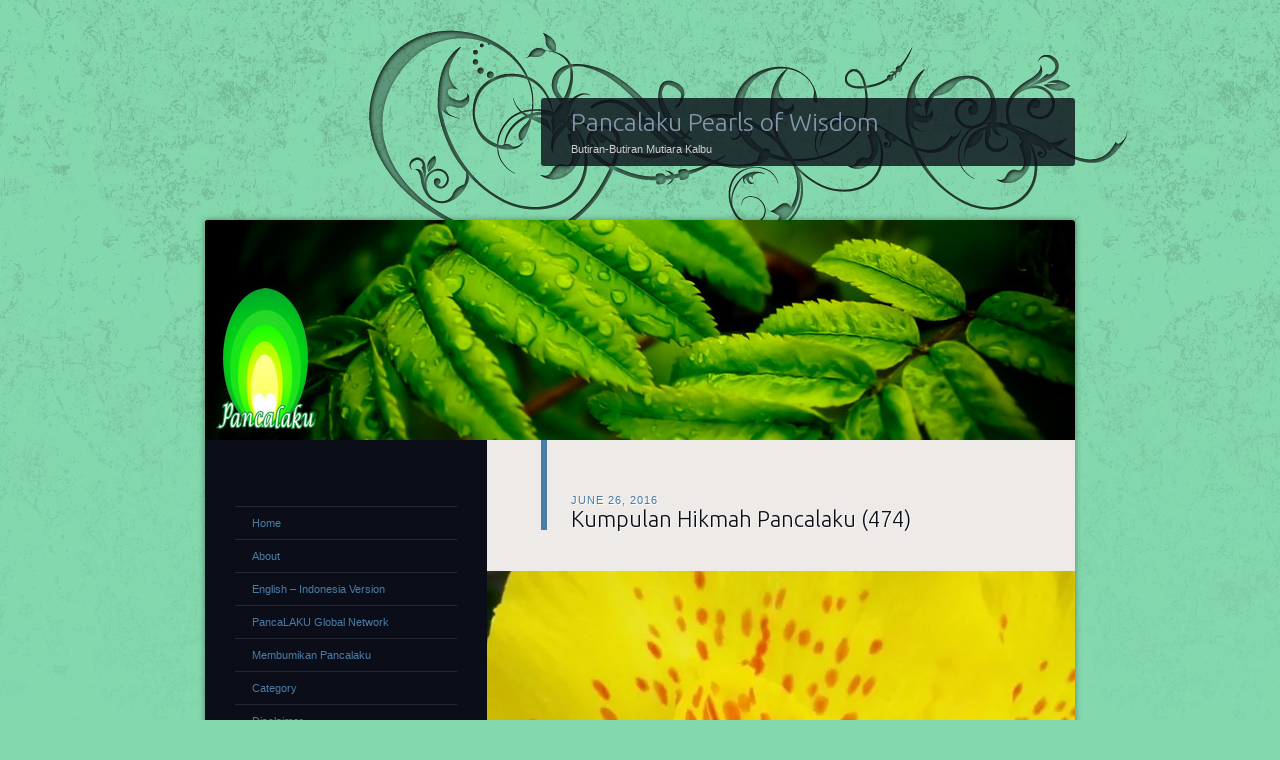

--- FILE ---
content_type: text/html; charset=UTF-8
request_url: https://mutiarakalbu.pancalaku.net/kumpulan-hikmah-pancalaku-474/
body_size: 14817
content:
<!DOCTYPE html>
<!--[if IE 8]>
<html id="ie8" lang="en-US">
<![endif]-->
<!--[if !(IE 8)]><!-->
<html lang="en-US">
<!--<![endif]-->
<head>
<meta charset="UTF-8" />
<title>Kumpulan Hikmah Pancalaku (474) | Pancalaku Pearls of Wisdom</title>
<link rel="profile" href="http://gmpg.org/xfn/11" />
<link rel="pingback" href="https://mutiarakalbu.pancalaku.net/xmlrpc.php" />
<!--[if lt IE 9]>
<script src="https://mutiarakalbu.pancalaku.net/wp-content/themes/dusk-to-dawn/js/html5.js" type="text/javascript"></script>
<![endif]-->
<meta name='robots' content='max-image-preview:large' />
	<style>img:is([sizes="auto" i], [sizes^="auto," i]) { contain-intrinsic-size: 3000px 1500px }</style>
	<link rel="dns-prefetch" href="//connect.facebook.net" />
<link rel='dns-prefetch' href='//connect.facebook.net' />
<link rel='dns-prefetch' href='//fonts.googleapis.com' />
<link rel='dns-prefetch' href='//res.cloudinary.com' />
<link rel='preconnect' href='https://res.cloudinary.com' />
<link rel="alternate" type="application/rss+xml" title="Pancalaku Pearls of Wisdom &raquo; Feed" href="https://mutiarakalbu.pancalaku.net/feed/" />
<link rel="alternate" type="application/rss+xml" title="Pancalaku Pearls of Wisdom &raquo; Comments Feed" href="https://mutiarakalbu.pancalaku.net/comments/feed/" />
<link rel="alternate" type="application/rss+xml" title="Pancalaku Pearls of Wisdom &raquo; Kumpulan Hikmah Pancalaku (474) Comments Feed" href="https://mutiarakalbu.pancalaku.net/kumpulan-hikmah-pancalaku-474/feed/" />
<script type="text/javascript">
/* <![CDATA[ */
window._wpemojiSettings = {"baseUrl":"https:\/\/s.w.org\/images\/core\/emoji\/16.0.1\/72x72\/","ext":".png","svgUrl":"https:\/\/s.w.org\/images\/core\/emoji\/16.0.1\/svg\/","svgExt":".svg","source":{"concatemoji":"https:\/\/mutiarakalbu.pancalaku.net\/wp-includes\/js\/wp-emoji-release.min.js?ver=6.8.3"}};
/*! This file is auto-generated */
!function(s,n){var o,i,e;function c(e){try{var t={supportTests:e,timestamp:(new Date).valueOf()};sessionStorage.setItem(o,JSON.stringify(t))}catch(e){}}function p(e,t,n){e.clearRect(0,0,e.canvas.width,e.canvas.height),e.fillText(t,0,0);var t=new Uint32Array(e.getImageData(0,0,e.canvas.width,e.canvas.height).data),a=(e.clearRect(0,0,e.canvas.width,e.canvas.height),e.fillText(n,0,0),new Uint32Array(e.getImageData(0,0,e.canvas.width,e.canvas.height).data));return t.every(function(e,t){return e===a[t]})}function u(e,t){e.clearRect(0,0,e.canvas.width,e.canvas.height),e.fillText(t,0,0);for(var n=e.getImageData(16,16,1,1),a=0;a<n.data.length;a++)if(0!==n.data[a])return!1;return!0}function f(e,t,n,a){switch(t){case"flag":return n(e,"\ud83c\udff3\ufe0f\u200d\u26a7\ufe0f","\ud83c\udff3\ufe0f\u200b\u26a7\ufe0f")?!1:!n(e,"\ud83c\udde8\ud83c\uddf6","\ud83c\udde8\u200b\ud83c\uddf6")&&!n(e,"\ud83c\udff4\udb40\udc67\udb40\udc62\udb40\udc65\udb40\udc6e\udb40\udc67\udb40\udc7f","\ud83c\udff4\u200b\udb40\udc67\u200b\udb40\udc62\u200b\udb40\udc65\u200b\udb40\udc6e\u200b\udb40\udc67\u200b\udb40\udc7f");case"emoji":return!a(e,"\ud83e\udedf")}return!1}function g(e,t,n,a){var r="undefined"!=typeof WorkerGlobalScope&&self instanceof WorkerGlobalScope?new OffscreenCanvas(300,150):s.createElement("canvas"),o=r.getContext("2d",{willReadFrequently:!0}),i=(o.textBaseline="top",o.font="600 32px Arial",{});return e.forEach(function(e){i[e]=t(o,e,n,a)}),i}function t(e){var t=s.createElement("script");t.src=e,t.defer=!0,s.head.appendChild(t)}"undefined"!=typeof Promise&&(o="wpEmojiSettingsSupports",i=["flag","emoji"],n.supports={everything:!0,everythingExceptFlag:!0},e=new Promise(function(e){s.addEventListener("DOMContentLoaded",e,{once:!0})}),new Promise(function(t){var n=function(){try{var e=JSON.parse(sessionStorage.getItem(o));if("object"==typeof e&&"number"==typeof e.timestamp&&(new Date).valueOf()<e.timestamp+604800&&"object"==typeof e.supportTests)return e.supportTests}catch(e){}return null}();if(!n){if("undefined"!=typeof Worker&&"undefined"!=typeof OffscreenCanvas&&"undefined"!=typeof URL&&URL.createObjectURL&&"undefined"!=typeof Blob)try{var e="postMessage("+g.toString()+"("+[JSON.stringify(i),f.toString(),p.toString(),u.toString()].join(",")+"));",a=new Blob([e],{type:"text/javascript"}),r=new Worker(URL.createObjectURL(a),{name:"wpTestEmojiSupports"});return void(r.onmessage=function(e){c(n=e.data),r.terminate(),t(n)})}catch(e){}c(n=g(i,f,p,u))}t(n)}).then(function(e){for(var t in e)n.supports[t]=e[t],n.supports.everything=n.supports.everything&&n.supports[t],"flag"!==t&&(n.supports.everythingExceptFlag=n.supports.everythingExceptFlag&&n.supports[t]);n.supports.everythingExceptFlag=n.supports.everythingExceptFlag&&!n.supports.flag,n.DOMReady=!1,n.readyCallback=function(){n.DOMReady=!0}}).then(function(){return e}).then(function(){var e;n.supports.everything||(n.readyCallback(),(e=n.source||{}).concatemoji?t(e.concatemoji):e.wpemoji&&e.twemoji&&(t(e.twemoji),t(e.wpemoji)))}))}((window,document),window._wpemojiSettings);
/* ]]> */
</script>
<style id='wp-emoji-styles-inline-css' type='text/css'>

	img.wp-smiley, img.emoji {
		display: inline !important;
		border: none !important;
		box-shadow: none !important;
		height: 1em !important;
		width: 1em !important;
		margin: 0 0.07em !important;
		vertical-align: -0.1em !important;
		background: none !important;
		padding: 0 !important;
	}
</style>
<link rel='stylesheet' id='wp-block-library-css' href='https://mutiarakalbu.pancalaku.net/wp-includes/css/dist/block-library/style.min.css?ver=6.8.3' type='text/css' media='all' />
<style id='classic-theme-styles-inline-css' type='text/css'>
/*! This file is auto-generated */
.wp-block-button__link{color:#fff;background-color:#32373c;border-radius:9999px;box-shadow:none;text-decoration:none;padding:calc(.667em + 2px) calc(1.333em + 2px);font-size:1.125em}.wp-block-file__button{background:#32373c;color:#fff;text-decoration:none}
</style>
<style id='global-styles-inline-css' type='text/css'>
:root{--wp--preset--aspect-ratio--square: 1;--wp--preset--aspect-ratio--4-3: 4/3;--wp--preset--aspect-ratio--3-4: 3/4;--wp--preset--aspect-ratio--3-2: 3/2;--wp--preset--aspect-ratio--2-3: 2/3;--wp--preset--aspect-ratio--16-9: 16/9;--wp--preset--aspect-ratio--9-16: 9/16;--wp--preset--color--black: #000000;--wp--preset--color--cyan-bluish-gray: #abb8c3;--wp--preset--color--white: #ffffff;--wp--preset--color--pale-pink: #f78da7;--wp--preset--color--vivid-red: #cf2e2e;--wp--preset--color--luminous-vivid-orange: #ff6900;--wp--preset--color--luminous-vivid-amber: #fcb900;--wp--preset--color--light-green-cyan: #7bdcb5;--wp--preset--color--vivid-green-cyan: #00d084;--wp--preset--color--pale-cyan-blue: #8ed1fc;--wp--preset--color--vivid-cyan-blue: #0693e3;--wp--preset--color--vivid-purple: #9b51e0;--wp--preset--gradient--vivid-cyan-blue-to-vivid-purple: linear-gradient(135deg,rgba(6,147,227,1) 0%,rgb(155,81,224) 100%);--wp--preset--gradient--light-green-cyan-to-vivid-green-cyan: linear-gradient(135deg,rgb(122,220,180) 0%,rgb(0,208,130) 100%);--wp--preset--gradient--luminous-vivid-amber-to-luminous-vivid-orange: linear-gradient(135deg,rgba(252,185,0,1) 0%,rgba(255,105,0,1) 100%);--wp--preset--gradient--luminous-vivid-orange-to-vivid-red: linear-gradient(135deg,rgba(255,105,0,1) 0%,rgb(207,46,46) 100%);--wp--preset--gradient--very-light-gray-to-cyan-bluish-gray: linear-gradient(135deg,rgb(238,238,238) 0%,rgb(169,184,195) 100%);--wp--preset--gradient--cool-to-warm-spectrum: linear-gradient(135deg,rgb(74,234,220) 0%,rgb(151,120,209) 20%,rgb(207,42,186) 40%,rgb(238,44,130) 60%,rgb(251,105,98) 80%,rgb(254,248,76) 100%);--wp--preset--gradient--blush-light-purple: linear-gradient(135deg,rgb(255,206,236) 0%,rgb(152,150,240) 100%);--wp--preset--gradient--blush-bordeaux: linear-gradient(135deg,rgb(254,205,165) 0%,rgb(254,45,45) 50%,rgb(107,0,62) 100%);--wp--preset--gradient--luminous-dusk: linear-gradient(135deg,rgb(255,203,112) 0%,rgb(199,81,192) 50%,rgb(65,88,208) 100%);--wp--preset--gradient--pale-ocean: linear-gradient(135deg,rgb(255,245,203) 0%,rgb(182,227,212) 50%,rgb(51,167,181) 100%);--wp--preset--gradient--electric-grass: linear-gradient(135deg,rgb(202,248,128) 0%,rgb(113,206,126) 100%);--wp--preset--gradient--midnight: linear-gradient(135deg,rgb(2,3,129) 0%,rgb(40,116,252) 100%);--wp--preset--font-size--small: 13px;--wp--preset--font-size--medium: 20px;--wp--preset--font-size--large: 36px;--wp--preset--font-size--x-large: 42px;--wp--preset--spacing--20: 0.44rem;--wp--preset--spacing--30: 0.67rem;--wp--preset--spacing--40: 1rem;--wp--preset--spacing--50: 1.5rem;--wp--preset--spacing--60: 2.25rem;--wp--preset--spacing--70: 3.38rem;--wp--preset--spacing--80: 5.06rem;--wp--preset--shadow--natural: 6px 6px 9px rgba(0, 0, 0, 0.2);--wp--preset--shadow--deep: 12px 12px 50px rgba(0, 0, 0, 0.4);--wp--preset--shadow--sharp: 6px 6px 0px rgba(0, 0, 0, 0.2);--wp--preset--shadow--outlined: 6px 6px 0px -3px rgba(255, 255, 255, 1), 6px 6px rgba(0, 0, 0, 1);--wp--preset--shadow--crisp: 6px 6px 0px rgba(0, 0, 0, 1);}:where(.is-layout-flex){gap: 0.5em;}:where(.is-layout-grid){gap: 0.5em;}body .is-layout-flex{display: flex;}.is-layout-flex{flex-wrap: wrap;align-items: center;}.is-layout-flex > :is(*, div){margin: 0;}body .is-layout-grid{display: grid;}.is-layout-grid > :is(*, div){margin: 0;}:where(.wp-block-columns.is-layout-flex){gap: 2em;}:where(.wp-block-columns.is-layout-grid){gap: 2em;}:where(.wp-block-post-template.is-layout-flex){gap: 1.25em;}:where(.wp-block-post-template.is-layout-grid){gap: 1.25em;}.has-black-color{color: var(--wp--preset--color--black) !important;}.has-cyan-bluish-gray-color{color: var(--wp--preset--color--cyan-bluish-gray) !important;}.has-white-color{color: var(--wp--preset--color--white) !important;}.has-pale-pink-color{color: var(--wp--preset--color--pale-pink) !important;}.has-vivid-red-color{color: var(--wp--preset--color--vivid-red) !important;}.has-luminous-vivid-orange-color{color: var(--wp--preset--color--luminous-vivid-orange) !important;}.has-luminous-vivid-amber-color{color: var(--wp--preset--color--luminous-vivid-amber) !important;}.has-light-green-cyan-color{color: var(--wp--preset--color--light-green-cyan) !important;}.has-vivid-green-cyan-color{color: var(--wp--preset--color--vivid-green-cyan) !important;}.has-pale-cyan-blue-color{color: var(--wp--preset--color--pale-cyan-blue) !important;}.has-vivid-cyan-blue-color{color: var(--wp--preset--color--vivid-cyan-blue) !important;}.has-vivid-purple-color{color: var(--wp--preset--color--vivid-purple) !important;}.has-black-background-color{background-color: var(--wp--preset--color--black) !important;}.has-cyan-bluish-gray-background-color{background-color: var(--wp--preset--color--cyan-bluish-gray) !important;}.has-white-background-color{background-color: var(--wp--preset--color--white) !important;}.has-pale-pink-background-color{background-color: var(--wp--preset--color--pale-pink) !important;}.has-vivid-red-background-color{background-color: var(--wp--preset--color--vivid-red) !important;}.has-luminous-vivid-orange-background-color{background-color: var(--wp--preset--color--luminous-vivid-orange) !important;}.has-luminous-vivid-amber-background-color{background-color: var(--wp--preset--color--luminous-vivid-amber) !important;}.has-light-green-cyan-background-color{background-color: var(--wp--preset--color--light-green-cyan) !important;}.has-vivid-green-cyan-background-color{background-color: var(--wp--preset--color--vivid-green-cyan) !important;}.has-pale-cyan-blue-background-color{background-color: var(--wp--preset--color--pale-cyan-blue) !important;}.has-vivid-cyan-blue-background-color{background-color: var(--wp--preset--color--vivid-cyan-blue) !important;}.has-vivid-purple-background-color{background-color: var(--wp--preset--color--vivid-purple) !important;}.has-black-border-color{border-color: var(--wp--preset--color--black) !important;}.has-cyan-bluish-gray-border-color{border-color: var(--wp--preset--color--cyan-bluish-gray) !important;}.has-white-border-color{border-color: var(--wp--preset--color--white) !important;}.has-pale-pink-border-color{border-color: var(--wp--preset--color--pale-pink) !important;}.has-vivid-red-border-color{border-color: var(--wp--preset--color--vivid-red) !important;}.has-luminous-vivid-orange-border-color{border-color: var(--wp--preset--color--luminous-vivid-orange) !important;}.has-luminous-vivid-amber-border-color{border-color: var(--wp--preset--color--luminous-vivid-amber) !important;}.has-light-green-cyan-border-color{border-color: var(--wp--preset--color--light-green-cyan) !important;}.has-vivid-green-cyan-border-color{border-color: var(--wp--preset--color--vivid-green-cyan) !important;}.has-pale-cyan-blue-border-color{border-color: var(--wp--preset--color--pale-cyan-blue) !important;}.has-vivid-cyan-blue-border-color{border-color: var(--wp--preset--color--vivid-cyan-blue) !important;}.has-vivid-purple-border-color{border-color: var(--wp--preset--color--vivid-purple) !important;}.has-vivid-cyan-blue-to-vivid-purple-gradient-background{background: var(--wp--preset--gradient--vivid-cyan-blue-to-vivid-purple) !important;}.has-light-green-cyan-to-vivid-green-cyan-gradient-background{background: var(--wp--preset--gradient--light-green-cyan-to-vivid-green-cyan) !important;}.has-luminous-vivid-amber-to-luminous-vivid-orange-gradient-background{background: var(--wp--preset--gradient--luminous-vivid-amber-to-luminous-vivid-orange) !important;}.has-luminous-vivid-orange-to-vivid-red-gradient-background{background: var(--wp--preset--gradient--luminous-vivid-orange-to-vivid-red) !important;}.has-very-light-gray-to-cyan-bluish-gray-gradient-background{background: var(--wp--preset--gradient--very-light-gray-to-cyan-bluish-gray) !important;}.has-cool-to-warm-spectrum-gradient-background{background: var(--wp--preset--gradient--cool-to-warm-spectrum) !important;}.has-blush-light-purple-gradient-background{background: var(--wp--preset--gradient--blush-light-purple) !important;}.has-blush-bordeaux-gradient-background{background: var(--wp--preset--gradient--blush-bordeaux) !important;}.has-luminous-dusk-gradient-background{background: var(--wp--preset--gradient--luminous-dusk) !important;}.has-pale-ocean-gradient-background{background: var(--wp--preset--gradient--pale-ocean) !important;}.has-electric-grass-gradient-background{background: var(--wp--preset--gradient--electric-grass) !important;}.has-midnight-gradient-background{background: var(--wp--preset--gradient--midnight) !important;}.has-small-font-size{font-size: var(--wp--preset--font-size--small) !important;}.has-medium-font-size{font-size: var(--wp--preset--font-size--medium) !important;}.has-large-font-size{font-size: var(--wp--preset--font-size--large) !important;}.has-x-large-font-size{font-size: var(--wp--preset--font-size--x-large) !important;}
:where(.wp-block-post-template.is-layout-flex){gap: 1.25em;}:where(.wp-block-post-template.is-layout-grid){gap: 1.25em;}
:where(.wp-block-columns.is-layout-flex){gap: 2em;}:where(.wp-block-columns.is-layout-grid){gap: 2em;}
:root :where(.wp-block-pullquote){font-size: 1.5em;line-height: 1.6;}
</style>
<link rel='stylesheet' id='uaf_client_css-css' href='https://mutiarakalbu.pancalaku.net/wp-content/uploads/useanyfont/uaf.css?ver=1752034284' type='text/css' media='all' />
<link rel='stylesheet' id='dusktodawn-css' href='https://mutiarakalbu.pancalaku.net/wp-content/themes/dusk-to-dawn/style.css?ver=6.8.3' type='text/css' media='all' />
<link rel='stylesheet' id='ubuntu-css' href='https://fonts.googleapis.com/css?family=Ubuntu%3A300%2C400%2C700&#038;ver=6.8.3' type='text/css' media='all' />
<script type="text/javascript">
/* <![CDATA[ */
var CLDLB = {"image_optimization":"on","image_format":"auto","image_quality":"auto","enable_breakpoints":"off","breakpoints":3,"bytes_step":200,"max_width":2048,"min_width":800,"image_freeform":null,"image_preview":"https:\/\/res.cloudinary.com\/demo\/image\/upload\/w_600\/sample.jpg","video_player":"cld","video_controls":"on","video_loop":"off","video_autoplay_mode":"off","video_limit_bitrate":"off","video_bitrate":"500","video_optimization":"on","video_format":"auto","video_quality":"auto","video_freeform":null,"video_preview":"","image_delivery":"on","svg_support":"off","crop_sizes":"","video_delivery":"on","adaptive_streaming":"off","adaptive_streaming_mode":"mpd","use_lazy_load":"on","lazy_threshold":"100px","lazy_custom_color":"rgba(153,153,153,0.5)","lazy_animate":"on","lazy_placeholder":"blur","dpr":"2X","lazyload_preview":"https:\/\/res.cloudinary.com\/demo\/image\/upload\/w_600\/sample.jpg","pixel_step":200,"breakpoints_preview":"https:\/\/res.cloudinary.com\/demo\/image\/upload\/w_600\/sample.jpg","overlay":"on","placeholder":"e_blur:2000,q_1,f_auto","base_url":"https:\/\/res.cloudinary.com\/moelath"};!function(){const e={deviceDensity:window.devicePixelRatio?window.devicePixelRatio:"auto",density:null,config:CLDLB||{},lazyThreshold:0,enabled:!1,sizeBands:[],iObserver:null,pObserver:null,rObserver:null,aboveFold:!0,minPlaceholderThreshold:500,bind(e){e.CLDbound=!0,this.enabled||this._init();const t=e.dataset.size.split(" ");e.originalWidth=t[0],e.originalHeight=t[1],this.pObserver?(this.aboveFold&&this.inInitialView(e)?this.buildImage(e):(this.pObserver.observe(e),this.iObserver.observe(e)),e.addEventListener("error",(t=>{e.srcset="",e.src='data:image/svg+xml;utf8,<svg xmlns="http://www.w3.org/2000/svg"><rect width="100%" height="100%" fill="rgba(0,0,0,0.1)"/><text x="50%" y="50%" fill="red" text-anchor="middle" dominant-baseline="middle">%26%23x26A0%3B︎</text></svg>',this.rObserver.unobserve(e)}))):this.setupFallback(e)},buildImage(e){e.dataset.srcset?(e.cld_loaded=!0,e.srcset=e.dataset.srcset):(e.src=this.getSizeURL(e),e.dataset.responsive&&this.rObserver.observe(e))},inInitialView(e){const t=e.getBoundingClientRect();return this.aboveFold=t.top<window.innerHeight+this.lazyThreshold,this.aboveFold},setupFallback(e){const t=[];this.sizeBands.forEach((i=>{if(i<=e.originalWidth){let s=this.getSizeURL(e,i,!0)+` ${i}w`;-1===t.indexOf(s)&&t.push(s)}})),e.srcset=t.join(","),e.sizes=`(max-width: ${e.originalWidth}px) 100vw, ${e.originalWidth}px`},_init(){this.enabled=!0,this._calcThreshold(),this._getDensity();let e=parseInt(this.config.max_width);const t=parseInt(this.config.min_width),i=parseInt(this.config.pixel_step);for(;e-i>=t;)e-=i,this.sizeBands.push(e);"undefined"!=typeof IntersectionObserver&&this._setupObservers(),this.enabled=!0},_setupObservers(){const e={rootMargin:this.lazyThreshold+"px 0px "+this.lazyThreshold+"px 0px"},t=this.minPlaceholderThreshold<2*this.lazyThreshold?2*this.lazyThreshold:this.minPlaceholderThreshold,i={rootMargin:t+"px 0px "+t+"px 0px"};this.rObserver=new ResizeObserver(((e,t)=>{e.forEach((e=>{e.target.cld_loaded&&e.contentRect.width>=e.target.cld_loaded&&(e.target.src=this.getSizeURL(e.target))}))})),this.iObserver=new IntersectionObserver(((e,t)=>{e.forEach((e=>{e.isIntersecting&&(this.buildImage(e.target),t.unobserve(e.target),this.pObserver.unobserve(e.target))}))}),e),this.pObserver=new IntersectionObserver(((e,t)=>{e.forEach((e=>{e.isIntersecting&&(e.target.src=this.getPlaceholderURL(e.target),t.unobserve(e.target))}))}),i)},_calcThreshold(){const e=this.config.lazy_threshold.replace(/[^0-9]/g,"");let t=0;switch(this.config.lazy_threshold.replace(/[0-9]/g,"").toLowerCase()){case"em":t=parseFloat(getComputedStyle(document.body).fontSize)*e;break;case"rem":t=parseFloat(getComputedStyle(document.documentElement).fontSize)*e;break;case"vh":t=window.innerHeight/e*100;break;default:t=e}this.lazyThreshold=parseInt(t,10)},_getDensity(){let e=this.config.dpr?this.config.dpr.replace("X",""):"off";if("off"===e)return this.density=1,1;let t=this.deviceDensity;"max"!==e&&"auto"!==t&&(e=parseFloat(e),t=t>Math.ceil(e)?e:t),this.density=t},scaleWidth(e,t,i){const s=parseInt(this.config.max_width),r=Math.round(s/i);if(!t){t=e.width;let a=Math.round(t/i);for(;-1===this.sizeBands.indexOf(t)&&a<r&&t<s;)t++,a=Math.round(t/i)}return t>s&&(t=s),e.originalWidth<t&&(t=e.originalWidth),t},scaleSize(e,t,i){const s=e.dataset.crop?parseFloat(e.dataset.crop):(e.originalWidth/e.originalHeight).toFixed(2),r=this.scaleWidth(e,t,s),a=Math.round(r/s),o=[];return e.dataset.transformationCrop?o.push(e.dataset.transformationCrop):e.dataset.crop||(o.push(e.dataset.crop?"c_fill":"c_scale"),e.dataset.crop&&o.push("g_auto")),o.push("w_"+r),o.push("h_"+a),i&&1!==this.density&&o.push("dpr_"+this.density),e.cld_loaded=r,{transformation:o.join(","),nameExtension:r+"x"+a}},getDeliveryMethod:e=>e.dataset.seo&&"upload"===e.dataset.delivery?"images":"image/"+e.dataset.delivery,getSizeURL(e,t){const i=this.scaleSize(e,t,!0);return[this.config.base_url,this.getDeliveryMethod(e),"upload"===e.dataset.delivery?i.transformation:"",e.dataset.transformations,"v"+e.dataset.version,e.dataset.publicId+"?_i=AA"].filter(this.empty).join("/")},getPlaceholderURL(e){e.cld_placehold=!0;const t=this.scaleSize(e,null,!1);return[this.config.base_url,this.getDeliveryMethod(e),t.transformation,this.config.placeholder,e.dataset.publicId].filter(this.empty).join("/")},empty:e=>void 0!==e&&0!==e.length};window.CLDBind=t=>{t.CLDbound||e.bind(t)},window.initFallback=()=>{[...document.querySelectorAll('img[data-cloudinary="lazy"]')].forEach((e=>{CLDBind(e)}))},window.addEventListener("load",(()=>{initFallback()})),document.querySelector('script[src*="?cloudinary_lazy_load_loader"]')&&initFallback()}();
/* ]]> */
</script>
<link rel="https://api.w.org/" href="https://mutiarakalbu.pancalaku.net/wp-json/" /><link rel="alternate" title="JSON" type="application/json" href="https://mutiarakalbu.pancalaku.net/wp-json/wp/v2/posts/3685" /><link rel="EditURI" type="application/rsd+xml" title="RSD" href="https://mutiarakalbu.pancalaku.net/xmlrpc.php?rsd" />
<meta name="generator" content="WordPress 6.8.3" />
<link rel="canonical" href="https://mutiarakalbu.pancalaku.net/kumpulan-hikmah-pancalaku-474/" />
<link rel='shortlink' href='https://mutiarakalbu.pancalaku.net/?p=3685' />
<link rel="alternate" title="oEmbed (JSON)" type="application/json+oembed" href="https://mutiarakalbu.pancalaku.net/wp-json/oembed/1.0/embed?url=https%3A%2F%2Fmutiarakalbu.pancalaku.net%2Fkumpulan-hikmah-pancalaku-474%2F" />
<link rel="alternate" title="oEmbed (XML)" type="text/xml+oembed" href="https://mutiarakalbu.pancalaku.net/wp-json/oembed/1.0/embed?url=https%3A%2F%2Fmutiarakalbu.pancalaku.net%2Fkumpulan-hikmah-pancalaku-474%2F&#038;format=xml" />
		<style type="text/css">
			#super-super-wrapper {
				background: none;
				filter: progid:DXImageTransform.Microsoft.gradient(enabled=false);
			}
		</style>
	<style type="text/css">.recentcomments a{display:inline !important;padding:0 !important;margin:0 !important;}</style>	<style type="text/css">
			#site-title a {
			color: #8397aa;
		}
		</style>
	<style type="text/css" id="custom-background-css">
body.custom-background { background-color: #84d8ae; }
</style>
	<meta property="og:site_name" content="Pancalaku Pearls of Wisdom" />
<meta property="og:type" content="article" />
<meta property="og:locale" content="en_US" />
<meta property="fb:app_id" content="346492552205611" />
<meta property="og:url" content="https://mutiarakalbu.pancalaku.net/kumpulan-hikmah-pancalaku-474/" />
<meta property="og:title" content="Kumpulan Hikmah Pancalaku (474)" />
<meta property="og:description" content="PART FOUR HUNDRED SEVENTY FOUR   Hikmah #4731 &quot;One can master fasting of the heart easier and faster through being egoless in Abubakr Siddiq, Uways al-Qarani, Shah e-Mardan Ali or in other master of the Hadi Golden Chain in which calm Maitreya is the 59th guru of it.&quot; ~ Yos Wiyoso Hadi ( Moharram 1395AH&hellip;" />
<meta property="og:image" content="https://res.cloudinary.com/moelath/images/f_auto,q_auto/v1466910622/F18i_600x280_tiibqv/F18i_600x280_tiibqv.jpg?_i=AA" />
<meta property="og:image:width" content="600" />
<meta property="og:image:height" content="280" />
<meta property="article:published_time" content="2016-06-26T03:15:25+00:00" />
<meta property="article:modified_time" content="2016-06-26T03:15:25+00:00" />
<meta property="article:author" content="https://mutiarakalbu.pancalaku.net/author/administrator/" />
<meta property="article:section" content="English - Indonesia Version" />
<meta property="article:tag" content="Spiritualism" />
<link rel="icon" href="https://mutiarakalbu.pancalaku.net/wp-content/uploads/2013/07/cropped-pancalakunew.jpg" sizes="32x32" />
<link rel="icon" href="https://mutiarakalbu.pancalaku.net/wp-content/uploads/2013/07/cropped-pancalakunew.jpg" sizes="192x192" />
<link rel="apple-touch-icon" href="https://mutiarakalbu.pancalaku.net/wp-content/uploads/2013/07/cropped-pancalakunew.jpg" />
<meta name="msapplication-TileImage" content="https://mutiarakalbu.pancalaku.net/wp-content/uploads/2013/07/cropped-pancalakunew.jpg" />
</head>

<body class="wp-singular post-template-default single single-post postid-3685 single-format-standard custom-background wp-theme-dusk-to-dawn single-author left-sidebar sidebar-content">
<div id="super-super-wrapper">
	<div id="super-wrapper">
		<div id="wrapper">
					<div id="page" class="hfeed">
				<header id="branding" role="banner">
					<hgroup>
						<h1 id="site-title"><a href="https://mutiarakalbu.pancalaku.net/" title="Pancalaku Pearls of Wisdom" rel="home">Pancalaku Pearls of Wisdom</a></h1>
						<h2 id="site-description">Butiran-Butiran Mutiara Kalbu</h2>
					</hgroup>
				</header><!-- #branding -->

				<div id="main" class="clear-fix">
										<div id="header-image">
						<a href="https://mutiarakalbu.pancalaku.net/">
							<img src="https://res.cloudinary.com/moelath/image/upload/v1413114696/pancalakuHeader2_mebrxu.jpg" width="870" height="220" alt="" />
						</a>
					</div>
					
<div id="primary">
	<div id="content" class="clear-fix" role="main">

	
		<article id="post-3685" class="post-3685 post type-post status-publish format-standard has-post-thumbnail hentry category-english_indo category-spiritualism">
	<header class="entry-header">
				<div class="entry-meta">
						
							<a href="https://mutiarakalbu.pancalaku.net/kumpulan-hikmah-pancalaku-474/" title="10:15 am" rel="bookmark"><time class="entry-date" datetime="2016-06-26T10:15:25+07:00" pubdate>June 26, 2016</time></a><span class="byline"> <span class="sep"> by </span> <span class="author vcard"><a class="url fn n" href="https://mutiarakalbu.pancalaku.net/author/administrator/" title="View all posts by Administrator" rel="author">Administrator</a></span></span>					</div><!-- .entry-meta -->
		
						<h1 class="entry-title">
							Kumpulan Hikmah Pancalaku (474)					</h1>
			</header><!-- .entry-header -->

	<img width="588" height="274" src="[data-uri]" class="featured-image wp-post-image wp-image-3693 wp-post-3685" alt="" decoding="async" fetchpriority="high" data-public-id="F18i_600x280_tiibqv/F18i_600x280_tiibqv.jpg" data-crop="2.15" data-format="jpg" data-transformations="f_auto,q_auto" data-version="1466910622" data-seo="1" data-size="588 274" data-srcset="https://res.cloudinary.com/moelath/images/w_588,h_274,c_scale/f_auto,q_auto/v1466910622/F18i_600x280_tiibqv/F18i_600x280_tiibqv.jpg?_i=AA 588w, https://res.cloudinary.com/moelath/images/f_auto,q_auto/v1466910622/F18i_600x280_tiibqv/F18i_600x280_tiibqv.jpg?_i=AA 600w" data-sizes="(max-width: 588px) 100vw, 588px" data-delivery="upload" onload=";window.CLDBind?CLDBind(this):null;" data-cloudinary="lazy" />
	<div class="entry-content">
		<p class="MsoNormal" style="margin: 0in 0in 0pt; line-height: normal;"><b style="mso-bidi-font-weight: normal;"><u><span lang="IN"><span style="font-family: Calibri;"><span style="font-size: 11pt; color: #7030a0;">PART FOUR HUNDRED SEVENTY FOUR</span></span></span></u></b></p>
<p class="MsoNormal" style="margin: 0in 0in 0pt; line-height: normal;"><span lang="IN" style="mso-ascii-font-family: calibri; mso-fareast-font-family: 'Times New Roman'; mso-hansi-font-family: calibri; mso-bidi-font-family: 'Times New Roman'; mso-fareast-language: in;"><span style="font-family: Calibri;"><span style="font-size: 11pt; color: #002060;"> </span></span></span></p>
<p class="MsoNormal" style="margin: 0in 0in 0pt; line-height: normal;"><b style="mso-bidi-font-weight: normal;"><span lang="IN" style="mso-ascii-font-family: calibri; mso-fareast-font-family: 'Times New Roman'; mso-hansi-font-family: calibri; mso-bidi-font-family: 'Times New Roman'; mso-fareast-language: in;"><span style="font-family: Calibri;"><span style="font-size: 11pt; color: #808000;">Hikmah #4731</span></span></span></b></p>
<p class="MsoNormal" style="margin: 0in 0in 0pt; line-height: normal;"><i style="mso-bidi-font-style: normal;"><span lang="IN" style="mso-ascii-font-family: calibri; mso-fareast-font-family: 'Times New Roman'; mso-hansi-font-family: calibri; mso-bidi-font-family: 'Times New Roman'; mso-fareast-language: in;"><span style="font-family: Calibri;"><span style="font-size: 11pt; color: #002060;">&#8220;One can master fasting of the heart easier</span></span></span></i></p>
<p class="MsoNormal" style="margin: 0in 0in 0pt; line-height: normal;"><i style="mso-bidi-font-style: normal;"><span lang="IN" style="mso-ascii-font-family: calibri; mso-fareast-font-family: 'Times New Roman'; mso-hansi-font-family: calibri; mso-bidi-font-family: 'Times New Roman'; mso-fareast-language: in;"><span style="font-family: Calibri;"><span style="font-size: 11pt; color: #002060;">and faster through being egoless in Abubakr</span></span></span></i></p>
<p class="MsoNormal" style="margin: 0in 0in 0pt; line-height: normal;"><i style="mso-bidi-font-style: normal;"><span lang="IN" style="mso-ascii-font-family: calibri; mso-fareast-font-family: 'Times New Roman'; mso-hansi-font-family: calibri; mso-bidi-font-family: 'Times New Roman'; mso-fareast-language: in;"><span style="font-family: Calibri;"><span style="font-size: 11pt; color: #002060;">Siddiq, Uways al-Qarani, Shah e-Mardan Ali</span></span></span></i></p>
<p class="MsoNormal" style="margin: 0in 0in 0pt; line-height: normal;"><i style="mso-bidi-font-style: normal;"><span lang="IN" style="mso-ascii-font-family: calibri; mso-fareast-font-family: 'Times New Roman'; mso-hansi-font-family: calibri; mso-bidi-font-family: 'Times New Roman'; mso-fareast-language: in;"><span style="font-family: Calibri;"><span style="font-size: 11pt; color: #002060;">or in other master of the Hadi Golden Chain</span></span></span></i></p>
<p class="MsoNormal" style="margin: 0in 0in 0pt; line-height: normal;"><i style="mso-bidi-font-style: normal;"><span lang="IN" style="mso-ascii-font-family: calibri; mso-fareast-font-family: 'Times New Roman'; mso-hansi-font-family: calibri; mso-bidi-font-family: 'Times New Roman'; mso-fareast-language: in;"><span style="font-family: Calibri;"><span style="font-size: 11pt; color: #002060;">in which calm Maitreya is the 59th guru of it.&#8221;</span></span></span></i></p>
<p class="MsoNormal" style="margin: 0in 0in 0pt; line-height: normal;"><b style="mso-bidi-font-weight: normal;"><span lang="IN" style="mso-ascii-font-family: calibri; mso-fareast-font-family: 'Times New Roman'; mso-hansi-font-family: calibri; mso-bidi-font-family: 'Times New Roman'; mso-fareast-language: in;"><span style="font-family: Calibri;"><span style="font-size: 11pt; color: #002060;">~ Yos Wiyoso Hadi ( Moharram 1395AH &#8211; )</span></span></span></b></p>
<p class="MsoNormal" style="margin: 0in 0in 0pt; line-height: normal;"><span lang="IN" style="mso-ascii-font-family: calibri; mso-fareast-font-family: 'Times New Roman'; mso-hansi-font-family: calibri; mso-bidi-font-family: 'Times New Roman'; mso-fareast-language: in;"><span style="font-family: Calibri;"><span style="font-size: 11pt; color: #002060;"> </span></span></span></p>
<p class="MsoNormal" style="margin: 0in 0in 0pt; line-height: normal;"><b style="mso-bidi-font-weight: normal;"><span lang="IN" style="mso-ascii-font-family: calibri; mso-fareast-font-family: calibri; mso-hansi-font-family: calibri; mso-bidi-font-family: 'Times New Roman';"><span style="font-family: Calibri;"><span style="font-size: 11pt; color: #808000;">Hikmah #4732</span></span></span></b></p>
<p class="MsoNormal" style="margin: 0in 0in 0pt; line-height: normal;"><i style="mso-bidi-font-style: normal;"><span lang="IN" style="mso-ascii-font-family: calibri; mso-fareast-font-family: 'Times New Roman'; mso-hansi-font-family: calibri; mso-bidi-font-family: 'Times New Roman'; mso-fareast-language: in;"><span style="font-family: Calibri;"><span style="font-size: 11pt; color: #002060;">&#8220;1Muhammad (s), 2Abu Bakr Siddiq, 3Salman Farsi,</span></span></span></i></p>
<p class="MsoNormal" style="margin: 0in 0in 0pt; line-height: normal;"><i style="mso-bidi-font-style: normal;"><span lang="IN" style="mso-ascii-font-family: calibri; mso-fareast-font-family: 'Times New Roman'; mso-hansi-font-family: calibri; mso-bidi-font-family: 'Times New Roman'; mso-fareast-language: in;"><span style="font-family: Calibri;"><span style="font-size: 11pt; color: #002060;">4Uways al-Qarni, 5Shah e-Mardan Ali, 6Al-Hassan,</span></span></span></i></p>
<p class="MsoNormal" style="margin: 0in 0in 0pt; line-height: normal;"><i style="mso-bidi-font-style: normal;"><span lang="IN" style="mso-ascii-font-family: calibri; mso-fareast-font-family: 'Times New Roman'; mso-hansi-font-family: calibri; mso-bidi-font-family: 'Times New Roman'; mso-fareast-language: in;"><span style="font-family: Calibri;"><span style="font-size: 11pt; color: #002060;">7Al-Hussayn, 8Ali Zayn al-Abidin as-Sajjad, 9Qasim</span></span></span></i></p>
<p class="MsoNormal" style="margin: 0in 0in 0pt; line-height: normal;"><i style="mso-bidi-font-style: normal;"><span lang="IN" style="mso-ascii-font-family: calibri; mso-fareast-font-family: 'Times New Roman'; mso-hansi-font-family: calibri; mso-bidi-font-family: 'Times New Roman'; mso-fareast-language: in;"><span style="font-family: Calibri;"><span style="font-size: 11pt; color: #002060;">ibn Muhammad ibn Abu Bakr, 10Muhammad Baqir</span></span></span></i></p>
<p class="MsoNormal" style="margin: 0in 0in 0pt; line-height: normal;"><i style="mso-bidi-font-style: normal;"><span lang="IN" style="mso-ascii-font-family: calibri; mso-fareast-font-family: 'Times New Roman'; mso-hansi-font-family: calibri; mso-bidi-font-family: 'Times New Roman'; mso-fareast-language: in;"><span style="font-family: Calibri;"><span style="font-size: 11pt; color: #002060;">al-Ulum, 11Ja’far as-Sadiq, 12Musa al-Kazim, 13Ali</span></span></span></i></p>
<p class="MsoNormal" style="margin: 0in 0in 0pt; line-height: normal;"><i style="mso-bidi-font-style: normal;"><span lang="IN" style="mso-ascii-font-family: calibri; mso-fareast-font-family: 'Times New Roman'; mso-hansi-font-family: calibri; mso-bidi-font-family: 'Times New Roman'; mso-fareast-language: in;"><span style="font-family: Calibri;"><span style="font-size: 11pt; color: #002060;">al-Rida, 14Muhammad al-Jawad, 15Ali al-Hadi, 16</span></span></span></i></p>
<p class="MsoNormal" style="margin: 0in 0in 0pt; line-height: normal;"><i style="mso-bidi-font-style: normal;"><span lang="IN" style="mso-ascii-font-family: calibri; mso-fareast-font-family: 'Times New Roman'; mso-hansi-font-family: calibri; mso-bidi-font-family: 'Times New Roman'; mso-fareast-language: in;"><span style="font-family: Calibri;"><span style="font-size: 11pt; color: #002060;">Hasan al-Askari, 17Tayfur Bayazid, 18Muhammad</span></span></span></i></p>
<p class="MsoNormal" style="margin: 0in 0in 0pt; line-height: normal;"><i style="mso-bidi-font-style: normal;"><span lang="IN" style="mso-ascii-font-family: calibri; mso-fareast-font-family: 'Times New Roman'; mso-hansi-font-family: calibri; mso-bidi-font-family: 'Times New Roman'; mso-fareast-language: in;"><span style="font-family: Calibri;"><span style="font-size: 11pt; color: #002060;">Maghribi, 19Abu Yazid al-Ishqiyyah, then 20Abdul</span></span></span></i></p>
<p class="MsoNormal" style="margin: 0in 0in 0pt; line-height: normal;"><i style="mso-bidi-font-style: normal;"><span lang="IN" style="mso-ascii-font-family: calibri; mso-fareast-font-family: 'Times New Roman'; mso-hansi-font-family: calibri; mso-bidi-font-family: 'Times New Roman'; mso-fareast-language: in;"><span style="font-family: Calibri;"><span style="font-size: 11pt; color: #002060;">al-Muzafar Turki al-Tusi, and then 21Abu’l Hassan</span></span></span></i></p>
<p class="MsoNormal" style="margin: 0in 0in 0pt; line-height: normal;"><i style="mso-bidi-font-style: normal;"><span lang="IN" style="mso-ascii-font-family: calibri; mso-fareast-font-family: 'Times New Roman'; mso-hansi-font-family: calibri; mso-bidi-font-family: 'Times New Roman'; mso-fareast-language: in;"><span style="font-family: Calibri;"><span style="font-size: 11pt; color: #002060;">al-Kharaqani, 22 Abu’l Qasim al-Jurjani, 23Al-Fadl</span></span></span></i></p>
<p class="MsoNormal" style="margin: 0in 0in 0pt; line-height: normal;"><i style="mso-bidi-font-style: normal;"><span lang="IN" style="mso-ascii-font-family: calibri; mso-fareast-font-family: 'Times New Roman'; mso-hansi-font-family: calibri; mso-bidi-font-family: 'Times New Roman'; mso-fareast-language: in;"><span style="font-family: Calibri;"><span style="font-size: 11pt; color: #002060;">Abu Ali Farmadi, 24Abu Yaqub Yusuf al-Hamadani</span></span></span></i></p>
<p class="MsoNormal" style="margin: 0in 0in 0pt; line-height: normal;"><i style="mso-bidi-font-style: normal;"><span lang="IN" style="mso-ascii-font-family: calibri; mso-fareast-font-family: 'Times New Roman'; mso-hansi-font-family: calibri; mso-bidi-font-family: 'Times New Roman'; mso-fareast-language: in;"><span style="font-family: Calibri;"><span style="font-size: 11pt; color: #002060;"> </span></span></span></i><span id="more-3685"></span></p>
<p class="MsoNormal" style="margin: 0in 0in 0pt; line-height: normal;"><i style="mso-bidi-font-style: normal;"><span lang="IN" style="mso-ascii-font-family: calibri; mso-fareast-font-family: 'Times New Roman'; mso-hansi-font-family: calibri; mso-bidi-font-family: 'Times New Roman'; mso-fareast-language: in;"><span style="font-family: Calibri;"><span style="font-size: 11pt; color: #002060;">25Abdul Qadir Jailani, 26Abdul Khaliq Ghujdawani,</span></span></span></i></p>
<p class="MsoNormal" style="margin: 0in 0in 0pt; line-height: normal;"><i style="mso-bidi-font-style: normal;"><span lang="IN" style="mso-ascii-font-family: calibri; mso-fareast-font-family: 'Times New Roman'; mso-hansi-font-family: calibri; mso-bidi-font-family: 'Times New Roman'; mso-fareast-language: in;"><span style="font-family: Calibri;"><span style="font-size: 11pt; color: #002060;">27 Ahmad Siddiq al-Bukhari, 28 Arif ar-Riwakri, 29</span></span></span></i></p>
<p class="MsoNormal" style="margin: 0in 0in 0pt; line-height: normal;"><i style="mso-bidi-font-style: normal;"><span lang="IN" style="mso-ascii-font-family: calibri; mso-fareast-font-family: 'Times New Roman'; mso-hansi-font-family: calibri; mso-bidi-font-family: 'Times New Roman'; mso-fareast-language: in;"><span style="font-family: Calibri;"><span style="font-size: 11pt; color: #002060;">Mahmud al-Faghnawi, 30Ali al-Azizan al-Ramitani,</span></span></span></i></p>
<p class="MsoNormal" style="margin: 0in 0in 0pt; line-height: normal;"><i style="mso-bidi-font-style: normal;"><span lang="IN" style="mso-ascii-font-family: calibri; mso-fareast-font-family: 'Times New Roman'; mso-hansi-font-family: calibri; mso-bidi-font-family: 'Times New Roman'; mso-fareast-language: in;"><span style="font-family: Calibri;"><span style="font-size: 11pt; color: #002060;">31Muhammad Baba as-Samasi, 32Muhammad as-</span></span></span></i></p>
<p class="MsoNormal" style="margin: 0in 0in 0pt; line-height: normal;"><i style="mso-bidi-font-style: normal;"><span lang="IN" style="mso-ascii-font-family: calibri; mso-fareast-font-family: 'Times New Roman'; mso-hansi-font-family: calibri; mso-bidi-font-family: 'Times New Roman'; mso-fareast-language: in;"><span style="font-family: Calibri;"><span style="font-size: 11pt; color: #002060;">Samasi, 33Amir al-Kulal, 34Bahau’ddin Naqshband,</span></span></span></i></p>
<p class="MsoNormal" style="margin: 0in 0in 0pt; line-height: normal;"><i style="mso-bidi-font-style: normal;"><span lang="IN" style="mso-ascii-font-family: calibri; mso-fareast-font-family: 'Times New Roman'; mso-hansi-font-family: calibri; mso-bidi-font-family: 'Times New Roman'; mso-fareast-language: in;"><span style="font-family: Calibri;"><span style="font-size: 11pt; color: #002060;">35Ala’uddin Attar, 36Yaqub al-Jarkhi, 37Ubaydullah</span></span></span></i></p>
<p class="MsoNormal" style="margin: 0in 0in 0pt; line-height: normal;"><i style="mso-bidi-font-style: normal;"><span lang="IN" style="mso-ascii-font-family: calibri; mso-fareast-font-family: 'Times New Roman'; mso-hansi-font-family: calibri; mso-bidi-font-family: 'Times New Roman'; mso-fareast-language: in;"><span style="font-family: Calibri;"><span style="font-size: 11pt; color: #002060;">Ahrar, 38Muhammad Zahid, 39Darwish Muhammad</span></span></span></i></p>
<p class="MsoNormal" style="margin: 0in 0in 0pt; line-height: normal;"><i style="mso-bidi-font-style: normal;"><span lang="IN" style="mso-ascii-font-family: calibri; mso-fareast-font-family: 'Times New Roman'; mso-hansi-font-family: calibri; mso-bidi-font-family: 'Times New Roman'; mso-fareast-language: in;"><span style="font-family: Calibri;"><span style="font-size: 11pt; color: #002060;"> </span></span></span></i></p>
<p class="MsoNormal" style="margin: 0in 0in 0pt; line-height: normal;"><i style="mso-bidi-font-style: normal;"><span lang="IN" style="mso-ascii-font-family: calibri; mso-fareast-font-family: 'Times New Roman'; mso-hansi-font-family: calibri; mso-bidi-font-family: 'Times New Roman'; mso-fareast-language: in;"><span style="font-family: Calibri;"><span style="font-size: 11pt; color: #002060;">40Muhammad Amkanaki, 41Muhammad Baqi bilLah,</span></span></span></i></p>
<p class="MsoNormal" style="margin: 0in 0in 0pt; line-height: normal;"><i style="mso-bidi-font-style: normal;"><span lang="IN" style="mso-ascii-font-family: calibri; mso-fareast-font-family: 'Times New Roman'; mso-hansi-font-family: calibri; mso-bidi-font-family: 'Times New Roman'; mso-fareast-language: in;"><span style="font-family: Calibri;"><span style="font-size: 11pt; color: #002060;">42Ahmad al-Faruqi Sirhindi, 43 Muhammad Ma’sum,</span></span></span></i></p>
<p class="MsoNormal" style="margin: 0in 0in 0pt; line-height: normal;"><i style="mso-bidi-font-style: normal;"><span lang="IN" style="mso-ascii-font-family: calibri; mso-fareast-font-family: 'Times New Roman'; mso-hansi-font-family: calibri; mso-bidi-font-family: 'Times New Roman'; mso-fareast-language: in;"><span style="font-family: Calibri;"><span style="font-size: 11pt; color: #002060;">44Sayfuddin Faruqi, 45Hafiz Muhammad Muhsin, 46</span></span></span></i></p>
<p class="MsoNormal" style="margin: 0in 0in 0pt; line-height: normal;"><i style="mso-bidi-font-style: normal;"><span lang="IN" style="mso-ascii-font-family: calibri; mso-fareast-font-family: 'Times New Roman'; mso-hansi-font-family: calibri; mso-bidi-font-family: 'Times New Roman'; mso-fareast-language: in;"><span style="font-family: Calibri;"><span style="font-size: 11pt; color: #002060;">Nur Muhammad Badayuni, 47 Jan-e Janaan Mazhar</span></span></span></i></p>
<p class="MsoNormal" style="margin: 0in 0in 0pt; line-height: normal;"><i style="mso-bidi-font-style: normal;"><span lang="IN" style="mso-ascii-font-family: calibri; mso-fareast-font-family: 'Times New Roman'; mso-hansi-font-family: calibri; mso-bidi-font-family: 'Times New Roman'; mso-fareast-language: in;"><span style="font-family: Calibri;"><span style="font-size: 11pt; color: #002060;">Shamsuddin Habib Allah, 48Abdullah Ghulam Ali, 49</span></span></span></i></p>
<p class="MsoNormal" style="margin: 0in 0in 0pt; line-height: normal;"><i style="mso-bidi-font-style: normal;"><span lang="IN" style="mso-ascii-font-family: calibri; mso-fareast-font-family: 'Times New Roman'; mso-hansi-font-family: calibri; mso-bidi-font-family: 'Times New Roman'; mso-fareast-language: in;"><span style="font-family: Calibri;"><span style="font-size: 11pt; color: #002060;">Khalid Baghdadi, 50 Ismail Shirwani, 51 Muhammad</span></span></span></i></p>
<p class="MsoNormal" style="margin: 0in 0in 0pt; line-height: normal;"><i style="mso-bidi-font-style: normal;"><span lang="IN" style="mso-ascii-font-family: calibri; mso-fareast-font-family: 'Times New Roman'; mso-hansi-font-family: calibri; mso-bidi-font-family: 'Times New Roman'; mso-fareast-language: in;"><span style="font-family: Calibri;"><span style="font-size: 11pt; color: #002060;">Khas Shirwani, 52Muhammad Effendi al-Yaraghi, 53</span></span></span></i></p>
<p class="MsoNormal" style="margin: 0in 0in 0pt; line-height: normal;"><i style="mso-bidi-font-style: normal;"><span lang="IN" style="mso-ascii-font-family: calibri; mso-fareast-font-family: 'Times New Roman'; mso-hansi-font-family: calibri; mso-bidi-font-family: 'Times New Roman'; mso-fareast-language: in;"><span style="font-family: Calibri;"><span style="font-size: 11pt; color: #002060;">Jamal’uddin al-Ghumuqi, 54 Abu Ahmad as-Sughuri,</span></span></span></i></p>
<p class="MsoNormal" style="margin: 0in 0in 0pt; line-height: normal;"><i style="mso-bidi-font-style: normal;"><span lang="IN" style="mso-ascii-font-family: calibri; mso-fareast-font-family: 'Times New Roman'; mso-hansi-font-family: calibri; mso-bidi-font-family: 'Times New Roman'; mso-fareast-language: in;"><span style="font-family: Calibri;"><span style="font-size: 11pt; color: #002060;">55Muhammad Madani, 56 Sharafuddin Daghestani,</span></span></span></i></p>
<p class="MsoNormal" style="margin: 0in 0in 0pt; line-height: normal;"><i style="mso-bidi-font-style: normal;"><span lang="IN" style="mso-ascii-font-family: calibri; mso-fareast-font-family: 'Times New Roman'; mso-hansi-font-family: calibri; mso-bidi-font-family: 'Times New Roman'; mso-fareast-language: in;"><span style="font-family: Calibri;"><span style="font-size: 11pt; color: #002060;">57Abdullah Faiz ad-Daghestani, 58Burhanul Kurama,</span></span></span></i></p>
<p class="MsoNormal" style="margin: 0in 0in 0pt; line-height: normal;"><i style="mso-bidi-font-style: normal;"><span lang="IN" style="mso-ascii-font-family: calibri; mso-fareast-font-family: 'Times New Roman'; mso-hansi-font-family: calibri; mso-bidi-font-family: 'Times New Roman'; mso-fareast-language: in;"><span style="font-family: Calibri;"><span style="font-size: 11pt; color: #002060;">and 59Maitreya (smiling-friendly) man from the east.&#8221;</span></span></span></i></p>
<p class="MsoNormal" style="margin: 0in 0in 0pt; line-height: normal;"><b style="mso-bidi-font-weight: normal;"><span lang="IN" style="mso-ascii-font-family: calibri; mso-fareast-font-family: 'Times New Roman'; mso-hansi-font-family: calibri; mso-bidi-font-family: 'Times New Roman'; mso-fareast-language: in;"><span style="font-family: Calibri;"><span style="font-size: 11pt; color: #002060;">~ Yos Wiyoso Hadi (Moharram 5, 1395AH &#8211; )</span></span></span></b></p>
<p class="MsoNormal" style="margin: 0in 0in 0pt; line-height: normal;"><span lang="IN" style="mso-ascii-font-family: calibri; mso-fareast-font-family: 'Times New Roman'; mso-hansi-font-family: calibri; mso-bidi-font-family: 'Times New Roman'; mso-fareast-language: in;"><span style="font-family: Calibri;"><span style="font-size: 11pt; color: #002060;"> </span></span></span></p>
<p class="MsoNormal" style="margin: 0in 0in 0pt; line-height: normal;"><b style="mso-bidi-font-weight: normal;"><span lang="IN" style="mso-ascii-font-family: calibri; mso-fareast-font-family: 'Times New Roman'; mso-hansi-font-family: calibri; mso-bidi-font-family: 'Times New Roman'; mso-fareast-language: in;"><span style="font-family: Calibri;"><span style="font-size: 11pt; color: #808000;">Hikmah #4733</span></span></span></b></p>
<p class="MsoNormal" style="margin: 0in 0in 0pt; line-height: normal;"><i style="mso-bidi-font-style: normal;"><span lang="IN" style="mso-ascii-font-family: calibri; mso-fareast-font-family: 'Times New Roman'; mso-hansi-font-family: calibri; mso-bidi-font-family: 'Times New Roman'; mso-fareast-language: in;"><span style="font-family: Calibri;"><span style="font-size: 11pt; color: #002060;">&#8220;And one can master fasting of the soul easier</span></span></span></i></p>
<p class="MsoNormal" style="margin: 0in 0in 0pt; line-height: normal;"><i style="mso-bidi-font-style: normal;"><span lang="IN" style="mso-ascii-font-family: calibri; mso-fareast-font-family: 'Times New Roman'; mso-hansi-font-family: calibri; mso-bidi-font-family: 'Times New Roman'; mso-fareast-language: in;"><span style="font-family: Calibri;"><span style="font-size: 11pt; color: #002060;">and faster through being egoless in prophets</span></span></span></i></p>
<p class="MsoNormal" style="margin: 0in 0in 0pt; line-height: normal;"><i style="mso-bidi-font-style: normal;"><span lang="IN" style="mso-ascii-font-family: calibri; mso-fareast-font-family: 'Times New Roman'; mso-hansi-font-family: calibri; mso-bidi-font-family: 'Times New Roman'; mso-fareast-language: in;"><span style="font-family: Calibri;"><span style="font-size: 11pt; color: #002060;">(fanafinabi) especially in Adam, Enoch, Noah,</span></span></span></i></p>
<p class="MsoNormal" style="margin: 0in 0in 0pt; line-height: normal;"><i style="mso-bidi-font-style: normal;"><span lang="IN" style="mso-ascii-font-family: calibri; mso-fareast-font-family: 'Times New Roman'; mso-hansi-font-family: calibri; mso-bidi-font-family: 'Times New Roman'; mso-fareast-language: in;"><span style="font-family: Calibri;"><span style="font-size: 11pt; color: #002060;">Abram, Ishmael, Moses, Jesus, Muhammad (s).&#8221;</span></span></span></i></p>
<p class="MsoNormal" style="margin: 0in 0in 0pt; line-height: normal;"><b style="mso-bidi-font-weight: normal;"><span lang="IN" style="mso-ascii-font-family: calibri; mso-fareast-font-family: 'Times New Roman'; mso-hansi-font-family: calibri; mso-bidi-font-family: 'Times New Roman'; mso-fareast-language: in;"><span style="font-family: Calibri;"><span style="font-size: 11pt; color: #002060;">~ Yos Wiyoso Hadi (Moharram 5, 1395AH &#8211; )</span></span></span></b></p>
<p class="MsoNormal" style="margin: 0in 0in 0pt; line-height: normal;"><b style="mso-bidi-font-weight: normal;"><span lang="IN" style="mso-ascii-font-family: calibri; mso-fareast-font-family: 'Times New Roman'; mso-hansi-font-family: calibri; mso-bidi-font-family: 'Times New Roman'; mso-fareast-language: in;"><span style="font-family: Calibri;"><span style="font-size: 11pt; color: #808000;"> </span></span></span></b></p>
<p class="MsoNormal" style="margin: 0in 0in 0pt; line-height: normal;"><b style="mso-bidi-font-weight: normal;"><span lang="IN" style="mso-ascii-font-family: calibri; mso-fareast-font-family: 'Times New Roman'; mso-hansi-font-family: calibri; mso-bidi-font-family: 'Times New Roman'; mso-fareast-language: in;"><span style="font-family: Calibri;"><span style="font-size: 11pt; color: #808000;">Hikmah #4734</span></span></span></b></p>
<p class="MsoNormal" style="margin: 0in 0in 0pt; line-height: normal;"><i style="mso-bidi-font-style: normal;"><span lang="IN" style="mso-ascii-font-family: calibri; mso-fareast-font-family: 'Times New Roman'; mso-hansi-font-family: calibri; mso-bidi-font-family: 'Times New Roman'; mso-fareast-language: in;"><span style="font-family: Calibri;"><span style="font-size: 11pt; color: #002060;">&#8220;Without under the guidance and support of</span></span></span></i></p>
<p class="MsoNormal" style="margin: 0in 0in 0pt; line-height: normal;"><i style="mso-bidi-font-style: normal;"><span lang="IN" style="mso-ascii-font-family: calibri; mso-fareast-font-family: 'Times New Roman'; mso-hansi-font-family: calibri; mso-bidi-font-family: 'Times New Roman'; mso-fareast-language: in;"><span style="font-family: Calibri;"><span style="font-size: 11pt; color: #002060;">a perfect spiritual guide ( Insan Kamil ), one</span></span></span></i></p>
<p class="MsoNormal" style="margin: 0in 0in 0pt; line-height: normal;"><i style="mso-bidi-font-style: normal;"><span lang="IN" style="mso-ascii-font-family: calibri; mso-fareast-font-family: 'Times New Roman'; mso-hansi-font-family: calibri; mso-bidi-font-family: 'Times New Roman'; mso-fareast-language: in;"><span style="font-family: Calibri;"><span style="font-size: 11pt; color: #002060;">can become crazy or even die while trying</span></span></span></i></p>
<p class="MsoNormal" style="margin: 0in 0in 0pt; line-height: normal;"><i style="mso-bidi-font-style: normal;"><span lang="IN" style="mso-ascii-font-family: calibri; mso-fareast-font-family: 'Times New Roman'; mso-hansi-font-family: calibri; mso-bidi-font-family: 'Times New Roman'; mso-fareast-language: in;"><span style="font-family: Calibri;"><span style="font-size: 11pt; color: #002060;">to master fasting of the heart and the soul</span></span></span></i></p>
<p class="MsoNormal" style="margin: 0in 0in 0pt; line-height: normal;"><i style="mso-bidi-font-style: normal;"><span lang="IN" style="mso-ascii-font-family: calibri; mso-fareast-font-family: 'Times New Roman'; mso-hansi-font-family: calibri; mso-bidi-font-family: 'Times New Roman'; mso-fareast-language: in;"><span style="font-family: Calibri;"><span style="font-size: 11pt; color: #002060;">for the battle can become hard unbearable.&#8221;</span></span></span></i></p>
<p class="MsoNormal" style="margin: 0in 0in 0pt; line-height: normal;"><b style="mso-bidi-font-weight: normal;"><span lang="IN" style="mso-ascii-font-family: calibri; mso-fareast-font-family: 'Times New Roman'; mso-hansi-font-family: calibri; mso-bidi-font-family: 'Times New Roman'; mso-fareast-language: in;"><span style="font-family: Calibri;"><span style="font-size: 11pt; color: #002060;">~ Yos Wiyoso Hadi (Moharram 1395AH &#8211; )</span></span></span></b></p>
<p class="MsoNormal" style="margin: 0in 0in 0pt; line-height: normal;"><span lang="IN" style="mso-ascii-font-family: calibri; mso-fareast-font-family: 'Times New Roman'; mso-hansi-font-family: calibri; mso-bidi-font-family: 'Times New Roman'; mso-fareast-language: in;"><span style="font-family: Calibri;"><span style="font-size: 11pt; color: #008000;"> </span></span></span></p>
<p class="MsoNormal" style="margin: 0in 0in 0pt; line-height: normal;"><i style="mso-bidi-font-style: normal;"><span lang="IN" style="mso-fareast-font-family: calibri;"><span style="font-family: 'Times New Roman';"><span style="font-size: 10pt; color: #008000;">&#8220;Jabir (Allah be pleased with him) narrates; &#8220;The Prophet of Allah (Allah bless him and grant him peace) returned from one of his battles, and thereupon told us, &#8216;You have arrived with an excellent arrival, you have come from al-jihad al-asghar (lesser jihad) to al-jihad al-akbar (greater jihad) – the striving of a servant (of Allah) against his ego.'&#8221;</span></span></span></i></p>
<p class="MsoNormal" style="margin: 0in 0in 0pt; line-height: normal;"><b style="mso-bidi-font-weight: normal;"><span lang="IN" style="mso-fareast-font-family: calibri;"><span style="font-family: 'Times New Roman';"><span style="font-size: 8pt; color: #008000;">[ As recorded by Imam Khatib al-Baghdadi in Tarikh Baghdad, Hafiz al-Daylami (Allah have mercy on him) in al-Firdaws and Imam al-Bayhaqi (Allah have mercy on him) in al-Zuhd al-Kabir. (Faydh al-Qadir, 4:511) ]</span></span></span></b><b style="mso-bidi-font-weight: normal;"></b></p>
<p class="MsoNormal" style="margin: 0in 0in 0pt; line-height: normal;"><span lang="IN" style="mso-ascii-font-family: calibri; mso-fareast-font-family: 'Times New Roman'; mso-hansi-font-family: calibri; mso-bidi-font-family: 'Times New Roman'; mso-fareast-language: in;"><span style="font-family: Calibri;"><span style="font-size: 11pt; color: #008000;"> </span></span></span></p>
<p class="MsoNormal" style="margin: 0in 0in 0pt; line-height: normal;"><b style="mso-bidi-font-weight: normal;"><span lang="IN" style="mso-ascii-font-family: calibri; mso-fareast-font-family: 'Times New Roman'; mso-hansi-font-family: calibri; mso-bidi-font-family: 'Times New Roman'; mso-fareast-language: in;"><span style="font-family: Calibri;"><span style="font-size: 11pt; color: #808000;">Hikmah #4735</span></span></span></b></p>
<p class="MsoNormal" style="margin: 0in 0in 0pt; line-height: normal;"><i style="mso-bidi-font-style: normal;"><span lang="IN" style="mso-ascii-font-family: calibri; mso-fareast-font-family: 'Times New Roman'; mso-hansi-font-family: calibri; mso-bidi-font-family: 'Times New Roman'; mso-fareast-language: in;"><span style="font-family: Calibri;"><span style="font-size: 11pt; color: #002060;">&#8220;Hagar was left by her husband</span></span></span></i></p>
<p class="MsoNormal" style="margin: 0in 0in 0pt; line-height: normal;"><i style="mso-bidi-font-style: normal;"><span lang="IN" style="mso-ascii-font-family: calibri; mso-fareast-font-family: 'Times New Roman'; mso-hansi-font-family: calibri; mso-bidi-font-family: 'Times New Roman'; mso-fareast-language: in;"><span style="font-family: Calibri;"><span style="font-size: 11pt; color: #002060;">Abram in the desert only with</span></span></span></i></p>
<p class="MsoNormal" style="margin: 0in 0in 0pt; line-height: normal;"><i style="mso-bidi-font-style: normal;"><span lang="IN" style="mso-ascii-font-family: calibri; mso-fareast-font-family: 'Times New Roman'; mso-hansi-font-family: calibri; mso-bidi-font-family: 'Times New Roman'; mso-fareast-language: in;"><span style="font-family: Calibri;"><span style="font-size: 11pt; color: #002060;">Ishmael alone but stayed calm,</span></span></span></i></p>
<p class="MsoNormal" style="margin: 0in 0in 0pt; line-height: normal;"><i style="mso-bidi-font-style: normal;"><span lang="IN" style="mso-ascii-font-family: calibri; mso-fareast-font-family: 'Times New Roman'; mso-hansi-font-family: calibri; mso-bidi-font-family: 'Times New Roman'; mso-fareast-language: in;"><span style="font-family: Calibri;"><span style="font-size: 11pt; color: #002060;">never cried nor complained to</span></span></span></i></p>
<p class="MsoNormal" style="margin: 0in 0in 0pt; line-height: normal;"><i style="mso-bidi-font-style: normal;"><span lang="IN" style="mso-ascii-font-family: calibri; mso-fareast-font-family: 'Times New Roman'; mso-hansi-font-family: calibri; mso-bidi-font-family: 'Times New Roman'; mso-fareast-language: in;"><span style="font-family: Calibri;"><span style="font-size: 11pt; color: #002060;">Allah for she mastered fasting</span></span></span></i></p>
<p class="MsoNormal" style="margin: 0in 0in 0pt; line-height: normal;"><i style="mso-bidi-font-style: normal;"><span lang="IN" style="mso-ascii-font-family: calibri; mso-fareast-font-family: 'Times New Roman'; mso-hansi-font-family: calibri; mso-bidi-font-family: 'Times New Roman'; mso-fareast-language: in;"><span style="font-family: Calibri;"><span style="font-size: 11pt; color: #002060;">of the heart, empty the heart</span></span></span></i></p>
<p class="MsoNormal" style="margin: 0in 0in 0pt; line-height: normal;"><i style="mso-bidi-font-style: normal;"><span lang="IN" style="mso-ascii-font-family: calibri; mso-fareast-font-family: 'Times New Roman'; mso-hansi-font-family: calibri; mso-bidi-font-family: 'Times New Roman'; mso-fareast-language: in;"><span style="font-family: Calibri;"><span style="font-size: 11pt; color: #002060;">from anything but Allah Allah.&#8221;</span></span></span></i></p>
<p class="MsoNormal" style="margin: 0in 0in 0pt; line-height: normal;"><b style="mso-bidi-font-weight: normal;"><span lang="IN" style="mso-ascii-font-family: calibri; mso-fareast-font-family: 'Times New Roman'; mso-hansi-font-family: calibri; mso-bidi-font-family: 'Times New Roman'; mso-fareast-language: in;"><span style="font-family: Calibri;"><span style="font-size: 11pt; color: #002060;">~ Wiyoso Hadi ( 1395AH &#8211; )</span></span></span></b></p>
<p class="MsoNormal" style="margin: 0in 0in 0pt; line-height: normal;"><span lang="IN" style="mso-ascii-font-family: calibri; mso-fareast-font-family: 'Times New Roman'; mso-hansi-font-family: calibri; mso-bidi-font-family: 'Times New Roman'; mso-fareast-language: in;"><span style="font-family: Calibri;"><span style="font-size: 11pt; color: #002060;"> </span></span></span></p>
<p class="MsoNormal" style="margin: 0in 0in 0pt; line-height: normal;"><b style="mso-bidi-font-weight: normal;"><span lang="IN" style="mso-ascii-font-family: calibri; mso-fareast-font-family: 'Times New Roman'; mso-hansi-font-family: calibri; mso-bidi-font-family: 'Times New Roman'; mso-fareast-language: in;"><span style="font-family: Calibri;"><span style="font-size: 11pt; color: #808000;">Hikmah #4736</span></span></span></b></p>
<p class="MsoNormal" style="margin: 0in 0in 0pt; line-height: normal;"><i style="mso-bidi-font-style: normal;"><span lang="IN" style="mso-ascii-font-family: calibri; mso-fareast-font-family: 'Times New Roman'; mso-hansi-font-family: calibri; mso-bidi-font-family: 'Times New Roman'; mso-fareast-language: in;"><span style="font-family: Calibri;"><span style="font-size: 11pt; color: #002060;">&#8220;And Job (Ayyub) lost his wealth,</span></span></span></i></p>
<p class="MsoNormal" style="margin: 0in 0in 0pt; line-height: normal;"><i style="mso-bidi-font-style: normal;"><span lang="IN" style="mso-ascii-font-family: calibri; mso-fareast-font-family: 'Times New Roman'; mso-hansi-font-family: calibri; mso-bidi-font-family: 'Times New Roman'; mso-fareast-language: in;"><span style="font-family: Calibri;"><span style="font-size: 11pt; color: #002060;">his children, his health and the</span></span></span></i></p>
<p class="MsoNormal" style="margin: 0in 0in 0pt; line-height: normal;"><i style="mso-bidi-font-style: normal;"><span lang="IN" style="mso-ascii-font-family: calibri; mso-fareast-font-family: 'Times New Roman'; mso-hansi-font-family: calibri; mso-bidi-font-family: 'Times New Roman'; mso-fareast-language: in;"><span style="font-family: Calibri;"><span style="font-size: 11pt; color: #002060;">whole community isolated him</span></span></span></i></p>
<p class="MsoNormal" style="margin: 0in 0in 0pt; line-height: normal;"><i style="mso-bidi-font-style: normal;"><span lang="IN" style="mso-ascii-font-family: calibri; mso-fareast-font-family: 'Times New Roman'; mso-hansi-font-family: calibri; mso-bidi-font-family: 'Times New Roman'; mso-fareast-language: in;"><span style="font-family: Calibri;"><span style="font-size: 11pt; color: #002060;">and his best friends mocked and</span></span></span></i></p>
<p class="MsoNormal" style="margin: 0in 0in 0pt; line-height: normal;"><i style="mso-bidi-font-style: normal;"><span lang="IN" style="mso-ascii-font-family: calibri; mso-fareast-font-family: 'Times New Roman'; mso-hansi-font-family: calibri; mso-bidi-font-family: 'Times New Roman'; mso-fareast-language: in;"><span style="font-family: Calibri;"><span style="font-size: 11pt; color: #002060;">left him but Job kept calm, never</span></span></span></i></p>
<p class="MsoNormal" style="margin: 0in 0in 0pt; line-height: normal;"><i style="mso-bidi-font-style: normal;"><span lang="IN" style="mso-ascii-font-family: calibri; mso-fareast-font-family: 'Times New Roman'; mso-hansi-font-family: calibri; mso-bidi-font-family: 'Times New Roman'; mso-fareast-language: in;"><span style="font-family: Calibri;"><span style="font-size: 11pt; color: #002060;">wailed to God for he mastered</span></span></span></i></p>
<p class="MsoNormal" style="margin: 0in 0in 0pt; line-height: normal;"><i style="mso-bidi-font-style: normal;"><span lang="IN" style="mso-ascii-font-family: calibri; mso-fareast-font-family: 'Times New Roman'; mso-hansi-font-family: calibri; mso-bidi-font-family: 'Times New Roman'; mso-fareast-language: in;"><span style="font-family: Calibri;"><span style="font-size: 11pt; color: #002060;">fasting of the heart, empty the</span></span></span></i></p>
<p class="MsoNormal" style="margin: 0in 0in 0pt; line-height: normal;"><i style="mso-bidi-font-style: normal;"><span lang="IN" style="mso-ascii-font-family: calibri; mso-fareast-font-family: 'Times New Roman'; mso-hansi-font-family: calibri; mso-bidi-font-family: 'Times New Roman'; mso-fareast-language: in;"><span style="font-family: Calibri;"><span style="font-size: 11pt; color: #002060;">heart from anything but God.&#8221;</span></span></span></i></p>
<p class="MsoNormal" style="margin: 0in 0in 0pt; line-height: normal;"><b style="mso-bidi-font-weight: normal;"><span lang="IN" style="mso-ascii-font-family: calibri; mso-fareast-font-family: 'Times New Roman'; mso-hansi-font-family: calibri; mso-bidi-font-family: 'Times New Roman'; mso-fareast-language: in;"><span style="font-family: Calibri;"><span style="font-size: 11pt; color: #002060;">~ Wiyoso Hadi ( 1395AH &#8211; )</span></span></span></b></p>
<p class="MsoNormal" style="margin: 0in 0in 0pt; line-height: normal;"><span lang="IN" style="mso-ascii-font-family: calibri; mso-fareast-font-family: 'Times New Roman'; mso-hansi-font-family: calibri; mso-bidi-font-family: 'Times New Roman'; mso-fareast-language: in;"><span style="font-family: Calibri;"><span style="font-size: 11pt; color: #000000;"> </span></span></span></p>
<p class="MsoNormal" style="margin: 0in 0in 0pt; line-height: normal;"><b style="mso-bidi-font-weight: normal;"><span lang="IN" style="mso-ascii-font-family: calibri; mso-fareast-font-family: 'Times New Roman'; mso-hansi-font-family: calibri; mso-bidi-font-family: 'Times New Roman'; mso-fareast-language: in;"><span style="font-family: Calibri;"><span style="font-size: 11pt; color: #808000;">Hikmah #4737</span></span></span></b></p>
<p class="MsoNormal" style="margin: 0in 0in 0pt; line-height: normal;"><i style="mso-bidi-font-style: normal;"><span lang="IN" style="mso-ascii-font-family: calibri; mso-fareast-font-family: 'Times New Roman'; mso-hansi-font-family: calibri; mso-bidi-font-family: 'Times New Roman'; mso-fareast-language: in;"><span style="font-family: Calibri;"><span style="font-size: 11pt; color: #002060;">&#8220;So did Joseph and all prophets of God</span></span></span></i></p>
<p class="MsoNormal" style="margin: 0in 0in 0pt; line-height: normal;"><i style="mso-bidi-font-style: normal;"><span lang="IN" style="mso-ascii-font-family: calibri; mso-fareast-font-family: 'Times New Roman'; mso-hansi-font-family: calibri; mso-bidi-font-family: 'Times New Roman'; mso-fareast-language: in;"><span style="font-family: Calibri;"><span style="font-size: 11pt; color: #002060;">observe fasting of the heart and soul.&#8221;</span></span></span></i></p>
<p class="MsoNormal" style="margin: 0in 0in 0pt; line-height: normal;"><b style="mso-bidi-font-weight: normal;"><span lang="IN" style="mso-ascii-font-family: calibri; mso-fareast-font-family: 'Times New Roman'; mso-hansi-font-family: calibri; mso-bidi-font-family: 'Times New Roman'; mso-fareast-language: in;"><span style="font-family: Calibri;"><span style="font-size: 11pt; color: #002060;">~ Yos Hadi (Moharram 5, 1395AH &#8211; )</span></span></span></b></p>
<p class="MsoNormal" style="margin: 0in 0in 0pt; line-height: normal;"><span lang="IN" style="mso-ascii-font-family: calibri; mso-fareast-font-family: 'Times New Roman'; mso-hansi-font-family: calibri; mso-bidi-font-family: 'Times New Roman'; mso-fareast-language: in;"><span style="font-family: Calibri;"><span style="font-size: 11pt; color: #002060;"> </span></span></span></p>
<p class="MsoNormal" style="margin: 0in 0in 0pt; line-height: normal;"><b style="mso-bidi-font-weight: normal;"><span lang="IN" style="mso-ascii-font-family: calibri; mso-fareast-font-family: 'Times New Roman'; mso-hansi-font-family: calibri; mso-bidi-font-family: 'Times New Roman'; mso-fareast-language: in;"><span style="font-family: Calibri;"><span style="font-size: 11pt; color: #808000;">Hikmah #4738</span></span></span></b></p>
<p class="MsoNormal" style="margin: 0in 0in 0pt; line-height: normal;"><i style="mso-bidi-font-style: normal;"><span lang="IN" style="mso-ascii-font-family: calibri; mso-fareast-font-family: 'Times New Roman'; mso-hansi-font-family: calibri; mso-bidi-font-family: 'Times New Roman'; mso-fareast-language: in;"><span style="font-family: Calibri;"><span style="font-size: 11pt; color: #002060;">&#8220;If one still has fear of loosing or</span></span></span></i></p>
<p class="MsoNormal" style="margin: 0in 0in 0pt; line-height: normal;"><i style="mso-bidi-font-style: normal;"><span lang="IN" style="mso-ascii-font-family: calibri; mso-fareast-font-family: 'Times New Roman'; mso-hansi-font-family: calibri; mso-bidi-font-family: 'Times New Roman'; mso-fareast-language: in;"><span style="font-family: Calibri;"><span style="font-size: 11pt; color: #002060;">not getting what he/she likes in</span></span></span></i></p>
<p class="MsoNormal" style="margin: 0in 0in 0pt; line-height: normal;"><i style="mso-bidi-font-style: normal;"><span lang="IN" style="mso-ascii-font-family: calibri; mso-fareast-font-family: 'Times New Roman'; mso-hansi-font-family: calibri; mso-bidi-font-family: 'Times New Roman'; mso-fareast-language: in;"><span style="font-family: Calibri;"><span style="font-size: 11pt; color: #002060;">this world and become sad and</span></span></span></i></p>
<p class="MsoNormal" style="margin: 0in 0in 0pt; line-height: normal;"><i style="mso-bidi-font-style: normal;"><span lang="IN" style="mso-ascii-font-family: calibri; mso-fareast-font-family: 'Times New Roman'; mso-hansi-font-family: calibri; mso-bidi-font-family: 'Times New Roman'; mso-fareast-language: in;"><span style="font-family: Calibri;"><span style="font-size: 11pt; color: #002060;">depressed then he/she has not</span></span></span></i></p>
<p class="MsoNormal" style="margin: 0in 0in 0pt; line-height: normal;"><i style="mso-bidi-font-style: normal;"><span lang="IN" style="mso-ascii-font-family: calibri; mso-fareast-font-family: 'Times New Roman'; mso-hansi-font-family: calibri; mso-bidi-font-family: 'Times New Roman'; mso-fareast-language: in;"><span style="font-family: Calibri;"><span style="font-size: 11pt; color: #002060;">tasted fasting of the heart yet.&#8221;</span></span></span></i></p>
<p class="MsoNormal" style="margin: 0in 0in 0pt; line-height: normal;"><b style="mso-bidi-font-weight: normal;"><span lang="IN" style="mso-ascii-font-family: calibri; mso-fareast-font-family: 'Times New Roman'; mso-hansi-font-family: calibri; mso-bidi-font-family: 'Times New Roman'; mso-fareast-language: in;"><span style="font-family: Calibri;"><span style="font-size: 11pt; color: #002060;">~ Wiyoso Hadi ( 1395AH &#8211; )</span></span></span></b></p>
<p class="MsoNormal" style="margin: 0in 0in 0pt; line-height: normal;"><span lang="IN" style="mso-ascii-font-family: calibri; mso-fareast-font-family: 'Times New Roman'; mso-hansi-font-family: calibri; mso-bidi-font-family: 'Times New Roman'; mso-fareast-language: in;"><span style="font-family: Calibri;"><span style="font-size: 11pt; color: #002060;"> </span></span></span></p>
<p class="MsoNormal" style="margin: 0in 0in 0pt; line-height: normal;"><b style="mso-bidi-font-weight: normal;"><span lang="IN" style="mso-ascii-font-family: calibri; mso-fareast-font-family: 'Times New Roman'; mso-hansi-font-family: calibri; mso-bidi-font-family: 'Times New Roman'; mso-fareast-language: in;"><span style="font-family: Calibri;"><span style="font-size: 11pt; color: #808000;">Hikmah #4739</span></span></span></b></p>
<p class="MsoNormal" style="margin: 0in 0in 0pt; line-height: normal;"><i style="mso-bidi-font-style: normal;"><span lang="IN" style="mso-ascii-font-family: calibri; mso-fareast-font-family: 'Times New Roman'; mso-hansi-font-family: calibri; mso-bidi-font-family: 'Times New Roman'; mso-fareast-language: in;"><span style="font-family: Calibri;"><span style="font-size: 11pt; color: #002060;">&#8220;And fasting of the soul is much</span></span></span></i></p>
<p class="MsoNormal" style="margin: 0in 0in 0pt; line-height: normal;"><i style="mso-bidi-font-style: normal;"><span lang="IN" style="mso-ascii-font-family: calibri; mso-fareast-font-family: 'Times New Roman'; mso-hansi-font-family: calibri; mso-bidi-font-family: 'Times New Roman'; mso-fareast-language: in;"><span style="font-family: Calibri;"><span style="font-size: 11pt; color: #002060;">much more harder than that.&#8221;</span></span></span></i></p>
<p class="MsoNormal" style="margin: 0in 0in 0pt; line-height: normal;"><b style="mso-bidi-font-weight: normal;"><span lang="IN" style="mso-ascii-font-family: calibri; mso-fareast-font-family: 'Times New Roman'; mso-hansi-font-family: calibri; mso-bidi-font-family: 'Times New Roman'; mso-fareast-language: in;"><span style="font-family: Calibri;"><span style="font-size: 11pt; color: #002060;">~ Wiyoso Hadi ( 1395AH &#8211; )</span></span></span></b></p>
<p class="MsoNormal" style="margin: 0in 0in 0pt; line-height: normal;"><span lang="IN" style="mso-ascii-font-family: calibri; mso-fareast-font-family: 'Times New Roman'; mso-hansi-font-family: calibri; mso-bidi-font-family: 'Times New Roman'; mso-fareast-language: in;"><span style="font-family: Calibri;"><span style="font-size: 11pt; color: #000000;"> </span></span></span></p>
<p class="MsoNormal" style="margin: 0in 0in 0pt; line-height: normal;"><b style="mso-bidi-font-weight: normal;"><span lang="IN" style="mso-ascii-font-family: calibri; mso-fareast-font-family: 'Times New Roman'; mso-hansi-font-family: calibri; mso-bidi-font-family: 'Times New Roman'; mso-fareast-language: in;"><span style="font-family: Calibri;"><span style="font-size: 11pt; color: #808000;">Hikmah #4740</span></span></span></b></p>
<p class="MsoNormal" style="margin: 0in 0in 0pt; line-height: normal;"><i style="mso-bidi-font-style: normal;"><span lang="IN" style="mso-ascii-font-family: calibri; mso-fareast-font-family: 'Times New Roman'; mso-hansi-font-family: calibri; mso-bidi-font-family: 'Times New Roman'; mso-fareast-language: in;"><span style="font-family: Calibri;"><span style="font-size: 11pt; color: #002060;">&#8220;Be egoless in Hagar, be egoless</span></span></span></i></p>
<p class="MsoNormal" style="margin: 0in 0in 0pt; line-height: normal;"><i style="mso-bidi-font-style: normal;"><span lang="IN" style="mso-ascii-font-family: calibri; mso-fareast-font-family: 'Times New Roman'; mso-hansi-font-family: calibri; mso-bidi-font-family: 'Times New Roman'; mso-fareast-language: in;"><span style="font-family: Calibri;"><span style="font-size: 11pt; color: #002060;">in Job or be egoless in anyone</span></span></span></i></p>
<p class="MsoNormal" style="margin: 0in 0in 0pt; line-height: normal;"><i style="mso-bidi-font-style: normal;"><span lang="IN" style="mso-ascii-font-family: calibri; mso-fareast-font-family: 'Times New Roman'; mso-hansi-font-family: calibri; mso-bidi-font-family: 'Times New Roman'; mso-fareast-language: in;"><span style="font-family: Calibri;"><span style="font-size: 11pt; color: #002060;">who is already egoless in God&#8217;s</span></span></span></i></p>
<p class="MsoNormal" style="margin: 0in 0in 0pt; line-height: normal;"><i style="mso-bidi-font-style: normal;"><span lang="IN" style="mso-ascii-font-family: calibri; mso-fareast-font-family: 'Times New Roman'; mso-hansi-font-family: calibri; mso-bidi-font-family: 'Times New Roman'; mso-fareast-language: in;"><span style="font-family: Calibri;"><span style="font-size: 11pt; color: #002060;">Will and it will become much</span></span></span></i></p>
<p class="MsoNormal" style="margin: 0in 0in 0pt; line-height: normal;"><i style="mso-bidi-font-style: normal;"><span lang="IN" style="mso-ascii-font-family: calibri; mso-fareast-font-family: 'Times New Roman'; mso-hansi-font-family: calibri; mso-bidi-font-family: 'Times New Roman'; mso-fareast-language: in;"><span style="font-family: Calibri;"><span style="font-size: 11pt; color: #002060;">more easier for you to master</span></span></span></i></p>
<p class="MsoNormal" style="margin: 0in 0in 0pt; line-height: normal;"><i style="mso-bidi-font-style: normal;"><span lang="IN" style="mso-ascii-font-family: calibri; mso-fareast-font-family: 'Times New Roman'; mso-hansi-font-family: calibri; mso-bidi-font-family: 'Times New Roman'; mso-fareast-language: in;"><span style="font-family: Calibri;"><span style="font-size: 11pt; color: #002060;">fasting of the heart and soul.&#8221;</span></span></span></i></p>
<p class="MsoNormal" style="margin: 0in 0in 0pt; line-height: normal;"><b style="mso-bidi-font-weight: normal;"><span lang="IN" style="mso-ascii-font-family: calibri; mso-fareast-font-family: 'Times New Roman'; mso-hansi-font-family: calibri; mso-bidi-font-family: 'Times New Roman'; mso-fareast-language: in;"><span style="font-family: Calibri;"><span style="font-size: 11pt; color: #002060;">~ Wiyoso Hadi ( 1395AH &#8211; )</span></span></span></b></p>
<p class="MsoNormal" style="margin: 0in 0in 0pt; line-height: normal;"><span lang="IN" style="mso-ascii-font-family: calibri; mso-fareast-font-family: 'Times New Roman'; mso-hansi-font-family: calibri; mso-bidi-font-family: 'Times New Roman'; mso-fareast-language: in;"><span style="font-family: Calibri;"><span style="font-size: 11pt; color: #002060;"> </span></span></span></p>
<p class="MsoNormal" style="margin: 0in 0in 0pt; line-height: normal;"><i style="mso-bidi-font-style: normal;"><span lang="IN" style="mso-fareast-font-family: 'Times New Roman'; mso-fareast-language: in;"><span style="font-family: 'Times New Roman';"><span style="font-size: 10pt; color: #009900;">&#8220;O you who have believed, fear Allah and seek the means [of nearness through fana fi Awliya, fana fi nabi, fana fi lataif, fana fi Nur Muhammad] to Him and strive in His cause that you may succeed.&#8221;</span></span></span></i></p>
<p class="MsoNormal" style="margin: 0in 0in 0pt; line-height: normal;"><b style="mso-bidi-font-weight: normal;"><span lang="IN" style="mso-fareast-font-family: 'Times New Roman'; mso-fareast-language: in;"><span style="font-family: 'Times New Roman';"><span style="font-size: 10pt; color: #009900;">( Surat Al-Ma&#8217;idaah verse 35 )</span></span></span></b></p>

<div class="fb-social-plugin fb-like" data-font="arial" data-ref="below-post" data-href="https://mutiarakalbu.pancalaku.net/kumpulan-hikmah-pancalaku-474/" data-layout="button_count" data-share="true" data-width="474"></div>

<div class="fb-social-plugin fb-send" data-font="arial" data-ref="below-post" data-href="https://mutiarakalbu.pancalaku.net/kumpulan-hikmah-pancalaku-474/"></div>
			</div><!-- .entry-content -->

	<footer class="entry-meta">
		This entry was posted in <a href="https://mutiarakalbu.pancalaku.net/category/english_indo/" rel="category tag">English - Indonesia Version</a>, <a href="https://mutiarakalbu.pancalaku.net/category/catatan-harian/spiritualism/" rel="category tag">Spiritualism</a>.<br />Bookmark the <a href="https://mutiarakalbu.pancalaku.net/kumpulan-hikmah-pancalaku-474/" title="Permalink to Kumpulan Hikmah Pancalaku (474)" rel="bookmark">permalink</a>.<br />
					<span class="comments-link"><a href="https://mutiarakalbu.pancalaku.net/kumpulan-hikmah-pancalaku-474/#respond">Leave a comment</a></span><br />
		
			</footer><!-- #entry-meta -->

	
</article><!-- #post-## -->
			<nav id="nav-below" class="clear-fix">
		<h1 class="assistive-text section-heading">Post navigation</h1>

			<span class="nav-previous"><a href="https://mutiarakalbu.pancalaku.net/kumpulan-hikmah-pancalaku-473/" rel="prev"><span class="meta-nav">&larr;</span> Previous</a></span>
		<span class="nav-next"><a href="https://mutiarakalbu.pancalaku.net/kumpulan-hikmah-pancalaku-475/" rel="next">Next <span class="meta-nav">&rarr;</span></a></span>

	
	</nav><!-- #nav-below -->
	
		
<div id="comments">

	
	
		<div id="respond" class="comment-respond">
		<h3 id="reply-title" class="comment-reply-title">Leave a Reply <small><a rel="nofollow" id="cancel-comment-reply-link" href="/kumpulan-hikmah-pancalaku-474/#respond" style="display:none;">Cancel reply</a></small></h3><form action="https://mutiarakalbu.pancalaku.net/wp-comments-post.php" method="post" id="commentform" class="comment-form"><p class="comment-notes"><span id="email-notes">Your email address will not be published.</span> <span class="required-field-message">Required fields are marked <span class="required">*</span></span></p><p class="comment-form-comment"><label for="comment">Comment <span class="required">*</span></label> <textarea id="comment" name="comment" cols="45" rows="8" maxlength="65525" required="required"></textarea></p><p class="comment-form-author"><label for="author">Name <span class="required">*</span></label> <input id="author" name="author" type="text" value="" size="30" maxlength="245" autocomplete="name" required="required" /></p>
<p class="comment-form-email"><label for="email">Email <span class="required">*</span></label> <input id="email" name="email" type="text" value="" size="30" maxlength="100" aria-describedby="email-notes" autocomplete="email" required="required" /></p>
<p class="comment-form-url"><label for="url">Website</label> <input id="url" name="url" type="text" value="" size="30" maxlength="200" autocomplete="url" /></p>
<p class="form-submit"><input name="submit" type="submit" id="submit" class="submit" value="Post Comment" /> <input type='hidden' name='comment_post_ID' value='3685' id='comment_post_ID' />
<input type='hidden' name='comment_parent' id='comment_parent' value='0' />
</p></form>	</div><!-- #respond -->
	
</div><!-- #comments -->
	
	</div><!-- #content -->
</div><!-- #primary -->

<div id="secondary" class="widget-area" role="complementary">
	
			<nav id="access" role="navigation">
			<div class="menu-menu1-container"><ul id="menu-menu1" class="menu"><li id="menu-item-622" class="menu-item menu-item-type-custom menu-item-object-custom menu-item-home menu-item-622"><a href="http://mutiarakalbu.pancalaku.net/">Home</a></li>
<li id="menu-item-623" class="menu-item menu-item-type-post_type menu-item-object-page menu-item-623"><a href="https://mutiarakalbu.pancalaku.net/about/">About</a></li>
<li id="menu-item-811" class="menu-item menu-item-type-taxonomy menu-item-object-category current-post-ancestor current-menu-parent current-post-parent menu-item-811"><a href="https://mutiarakalbu.pancalaku.net/category/english_indo/">English &#8211; Indonesia Version</a></li>
<li id="menu-item-624" class="menu-item menu-item-type-post_type menu-item-object-page menu-item-624"><a href="https://mutiarakalbu.pancalaku.net/pengurus-komunitas-suarahati/">PancaLAKU Global Network</a></li>
<li id="menu-item-5837" class="menu-item menu-item-type-taxonomy menu-item-object-category menu-item-5837"><a href="https://mutiarakalbu.pancalaku.net/category/membumikan-pancalaku/">Membumikan Pancalaku</a></li>
<li id="menu-item-509" class="menu-item menu-item-type-taxonomy menu-item-object-category current-post-ancestor menu-item-has-children menu-item-509"><a href="https://mutiarakalbu.pancalaku.net/category/catatan-harian/">Category</a>
<ul class="sub-menu">
	<li id="menu-item-511" class="menu-item menu-item-type-taxonomy menu-item-object-category menu-item-511"><a href="https://mutiarakalbu.pancalaku.net/category/catatan-harian/peace/">Peace</a></li>
	<li id="menu-item-512" class="menu-item menu-item-type-taxonomy menu-item-object-category menu-item-512"><a href="https://mutiarakalbu.pancalaku.net/category/catatan-harian/religion/">Religion</a></li>
	<li id="menu-item-513" class="menu-item menu-item-type-taxonomy menu-item-object-category current-post-ancestor current-menu-parent current-post-parent menu-item-513"><a href="https://mutiarakalbu.pancalaku.net/category/catatan-harian/spiritualism/">Spiritualism</a></li>
	<li id="menu-item-514" class="menu-item menu-item-type-taxonomy menu-item-object-category menu-item-514"><a href="https://mutiarakalbu.pancalaku.net/category/catatan-harian/universalism/">Universalism</a></li>
</ul>
</li>
<li id="menu-item-1149" class="menu-item menu-item-type-post_type menu-item-object-page menu-item-1149"><a href="https://mutiarakalbu.pancalaku.net/disclaimer/">Disclaimer</a></li>
<li id="menu-item-5842" class="menu-item menu-item-type-post_type menu-item-object-page menu-item-5842"><a href="https://mutiarakalbu.pancalaku.net/graphic-links/">Graphic Links</a></li>
</ul></div>		</nav>
	
	<aside id="search-2" class="widget widget_search"><h1 class="widget-title">Search Keywords / Pencarian dengan Kata Kunci</h1><form role="search" method="get" id="searchform" class="searchform" action="https://mutiarakalbu.pancalaku.net/">
				<div>
					<label class="screen-reader-text" for="s">Search for:</label>
					<input type="text" value="" name="s" id="s" />
					<input type="submit" id="searchsubmit" value="Search" />
				</div>
			</form></aside>
		<aside id="recent-posts-2" class="widget widget_recent_entries">
		<h1 class="widget-title">Recent Posts</h1>
		<ul>
											<li>
					<a href="https://mutiarakalbu.pancalaku.net/kumpulan-hikmah-pancalaku-1371/">Kumpulan Hikmah Pancalaku (1371)</a>
									</li>
											<li>
					<a href="https://mutiarakalbu.pancalaku.net/kumpulan-hikmah-pancalaku-1370/">Kumpulan Hikmah Pancalaku (1370)</a>
									</li>
											<li>
					<a href="https://mutiarakalbu.pancalaku.net/kumpulan-hikmah-pancalaku-1369/">Kumpulan Hikmah Pancalaku (1369)</a>
									</li>
											<li>
					<a href="https://mutiarakalbu.pancalaku.net/kumpulan-hikmah-pancalaku-1368/">Kumpulan Hikmah Pancalaku (1368)</a>
									</li>
											<li>
					<a href="https://mutiarakalbu.pancalaku.net/kumpulan-hikmah-pancalaku-1367/">Kumpulan Hikmah Pancalaku (1367)</a>
									</li>
											<li>
					<a href="https://mutiarakalbu.pancalaku.net/kumpulan-hikmah-pancalaku-1366/">Kumpulan Hikmah Pancalaku (1366)</a>
									</li>
											<li>
					<a href="https://mutiarakalbu.pancalaku.net/kumpulan-hikmah-pancalaku-1365/">Kumpulan Hikmah Pancalaku (1365)</a>
									</li>
											<li>
					<a href="https://mutiarakalbu.pancalaku.net/kumpulan-hikmah-pancalaku-1364/">Kumpulan Hikmah Pancalaku (1364)</a>
									</li>
					</ul>

		</aside><aside id="recent-comments-2" class="widget widget_recent_comments"><h1 class="widget-title">Recent Comments</h1><ul id="recentcomments"><li class="recentcomments"><span class="comment-author-link"><a href="http://www.jaihoon.com" class="url" rel="ugc external nofollow">Mujeeb J</a></span> on <a href="https://mutiarakalbu.pancalaku.net/kumpulan-hikmah-pancalaku-887/#comment-1605">Kumpulan Hikmah Pancalaku (887)</a></li><li class="recentcomments"><span class="comment-author-link">noor mohamed</span> on <a href="https://mutiarakalbu.pancalaku.net/remembrance-of-allah/#comment-1601">Remembrance of Allah</a></li><li class="recentcomments"><span class="comment-author-link">noor mohamed</span> on <a href="https://mutiarakalbu.pancalaku.net/remembrance-of-allah/#comment-1600">Remembrance of Allah</a></li><li class="recentcomments"><span class="comment-author-link">Quraisha Mustapha</span> on <a href="https://mutiarakalbu.pancalaku.net/kumpulan-hikmah-pancalaku-500/#comment-1573">Kumpulan Hikmah Pancalaku (500)</a></li><li class="recentcomments"><span class="comment-author-link">sumana</span> on <a href="https://mutiarakalbu.pancalaku.net/manfaat-pancalaku-mempercepat-reformasi-anti-korupsi-negara/#comment-1531">Manfaat PancaLaku : Mempercepat Reformasi Anti-Korupsi Negara</a></li></ul></aside><aside id="archives-2" class="widget widget_archive"><h1 class="widget-title">Archives</h1>		<label class="screen-reader-text" for="archives-dropdown-2">Archives</label>
		<select id="archives-dropdown-2" name="archive-dropdown">
			
			<option value="">Select Month</option>
				<option value='https://mutiarakalbu.pancalaku.net/2023/12/'> December 2023 </option>
	<option value='https://mutiarakalbu.pancalaku.net/2023/10/'> October 2023 </option>
	<option value='https://mutiarakalbu.pancalaku.net/2023/09/'> September 2023 </option>
	<option value='https://mutiarakalbu.pancalaku.net/2023/08/'> August 2023 </option>
	<option value='https://mutiarakalbu.pancalaku.net/2023/07/'> July 2023 </option>
	<option value='https://mutiarakalbu.pancalaku.net/2023/06/'> June 2023 </option>
	<option value='https://mutiarakalbu.pancalaku.net/2023/05/'> May 2023 </option>
	<option value='https://mutiarakalbu.pancalaku.net/2023/04/'> April 2023 </option>
	<option value='https://mutiarakalbu.pancalaku.net/2023/03/'> March 2023 </option>
	<option value='https://mutiarakalbu.pancalaku.net/2023/02/'> February 2023 </option>
	<option value='https://mutiarakalbu.pancalaku.net/2023/01/'> January 2023 </option>
	<option value='https://mutiarakalbu.pancalaku.net/2022/12/'> December 2022 </option>
	<option value='https://mutiarakalbu.pancalaku.net/2022/11/'> November 2022 </option>
	<option value='https://mutiarakalbu.pancalaku.net/2022/10/'> October 2022 </option>
	<option value='https://mutiarakalbu.pancalaku.net/2022/09/'> September 2022 </option>
	<option value='https://mutiarakalbu.pancalaku.net/2022/08/'> August 2022 </option>
	<option value='https://mutiarakalbu.pancalaku.net/2022/07/'> July 2022 </option>
	<option value='https://mutiarakalbu.pancalaku.net/2022/06/'> June 2022 </option>
	<option value='https://mutiarakalbu.pancalaku.net/2022/05/'> May 2022 </option>
	<option value='https://mutiarakalbu.pancalaku.net/2022/02/'> February 2022 </option>
	<option value='https://mutiarakalbu.pancalaku.net/2022/01/'> January 2022 </option>
	<option value='https://mutiarakalbu.pancalaku.net/2021/12/'> December 2021 </option>
	<option value='https://mutiarakalbu.pancalaku.net/2021/11/'> November 2021 </option>
	<option value='https://mutiarakalbu.pancalaku.net/2021/10/'> October 2021 </option>
	<option value='https://mutiarakalbu.pancalaku.net/2021/09/'> September 2021 </option>
	<option value='https://mutiarakalbu.pancalaku.net/2021/08/'> August 2021 </option>
	<option value='https://mutiarakalbu.pancalaku.net/2021/07/'> July 2021 </option>
	<option value='https://mutiarakalbu.pancalaku.net/2021/06/'> June 2021 </option>
	<option value='https://mutiarakalbu.pancalaku.net/2021/05/'> May 2021 </option>
	<option value='https://mutiarakalbu.pancalaku.net/2021/04/'> April 2021 </option>
	<option value='https://mutiarakalbu.pancalaku.net/2021/03/'> March 2021 </option>
	<option value='https://mutiarakalbu.pancalaku.net/2021/02/'> February 2021 </option>
	<option value='https://mutiarakalbu.pancalaku.net/2021/01/'> January 2021 </option>
	<option value='https://mutiarakalbu.pancalaku.net/2020/12/'> December 2020 </option>
	<option value='https://mutiarakalbu.pancalaku.net/2020/11/'> November 2020 </option>
	<option value='https://mutiarakalbu.pancalaku.net/2020/10/'> October 2020 </option>
	<option value='https://mutiarakalbu.pancalaku.net/2020/09/'> September 2020 </option>
	<option value='https://mutiarakalbu.pancalaku.net/2020/08/'> August 2020 </option>
	<option value='https://mutiarakalbu.pancalaku.net/2020/07/'> July 2020 </option>
	<option value='https://mutiarakalbu.pancalaku.net/2020/06/'> June 2020 </option>
	<option value='https://mutiarakalbu.pancalaku.net/2020/05/'> May 2020 </option>
	<option value='https://mutiarakalbu.pancalaku.net/2020/04/'> April 2020 </option>
	<option value='https://mutiarakalbu.pancalaku.net/2020/03/'> March 2020 </option>
	<option value='https://mutiarakalbu.pancalaku.net/2020/02/'> February 2020 </option>
	<option value='https://mutiarakalbu.pancalaku.net/2020/01/'> January 2020 </option>
	<option value='https://mutiarakalbu.pancalaku.net/2019/12/'> December 2019 </option>
	<option value='https://mutiarakalbu.pancalaku.net/2019/11/'> November 2019 </option>
	<option value='https://mutiarakalbu.pancalaku.net/2019/10/'> October 2019 </option>
	<option value='https://mutiarakalbu.pancalaku.net/2019/09/'> September 2019 </option>
	<option value='https://mutiarakalbu.pancalaku.net/2019/08/'> August 2019 </option>
	<option value='https://mutiarakalbu.pancalaku.net/2019/07/'> July 2019 </option>
	<option value='https://mutiarakalbu.pancalaku.net/2019/06/'> June 2019 </option>
	<option value='https://mutiarakalbu.pancalaku.net/2019/05/'> May 2019 </option>
	<option value='https://mutiarakalbu.pancalaku.net/2019/04/'> April 2019 </option>
	<option value='https://mutiarakalbu.pancalaku.net/2019/03/'> March 2019 </option>
	<option value='https://mutiarakalbu.pancalaku.net/2019/02/'> February 2019 </option>
	<option value='https://mutiarakalbu.pancalaku.net/2019/01/'> January 2019 </option>
	<option value='https://mutiarakalbu.pancalaku.net/2018/12/'> December 2018 </option>
	<option value='https://mutiarakalbu.pancalaku.net/2018/11/'> November 2018 </option>
	<option value='https://mutiarakalbu.pancalaku.net/2018/10/'> October 2018 </option>
	<option value='https://mutiarakalbu.pancalaku.net/2018/09/'> September 2018 </option>
	<option value='https://mutiarakalbu.pancalaku.net/2018/08/'> August 2018 </option>
	<option value='https://mutiarakalbu.pancalaku.net/2018/07/'> July 2018 </option>
	<option value='https://mutiarakalbu.pancalaku.net/2018/06/'> June 2018 </option>
	<option value='https://mutiarakalbu.pancalaku.net/2018/05/'> May 2018 </option>
	<option value='https://mutiarakalbu.pancalaku.net/2018/04/'> April 2018 </option>
	<option value='https://mutiarakalbu.pancalaku.net/2018/03/'> March 2018 </option>
	<option value='https://mutiarakalbu.pancalaku.net/2018/02/'> February 2018 </option>
	<option value='https://mutiarakalbu.pancalaku.net/2018/01/'> January 2018 </option>
	<option value='https://mutiarakalbu.pancalaku.net/2017/12/'> December 2017 </option>
	<option value='https://mutiarakalbu.pancalaku.net/2017/11/'> November 2017 </option>
	<option value='https://mutiarakalbu.pancalaku.net/2017/10/'> October 2017 </option>
	<option value='https://mutiarakalbu.pancalaku.net/2017/09/'> September 2017 </option>
	<option value='https://mutiarakalbu.pancalaku.net/2017/08/'> August 2017 </option>
	<option value='https://mutiarakalbu.pancalaku.net/2017/07/'> July 2017 </option>
	<option value='https://mutiarakalbu.pancalaku.net/2017/06/'> June 2017 </option>
	<option value='https://mutiarakalbu.pancalaku.net/2017/05/'> May 2017 </option>
	<option value='https://mutiarakalbu.pancalaku.net/2017/04/'> April 2017 </option>
	<option value='https://mutiarakalbu.pancalaku.net/2017/03/'> March 2017 </option>
	<option value='https://mutiarakalbu.pancalaku.net/2017/02/'> February 2017 </option>
	<option value='https://mutiarakalbu.pancalaku.net/2017/01/'> January 2017 </option>
	<option value='https://mutiarakalbu.pancalaku.net/2016/12/'> December 2016 </option>
	<option value='https://mutiarakalbu.pancalaku.net/2016/11/'> November 2016 </option>
	<option value='https://mutiarakalbu.pancalaku.net/2016/10/'> October 2016 </option>
	<option value='https://mutiarakalbu.pancalaku.net/2016/09/'> September 2016 </option>
	<option value='https://mutiarakalbu.pancalaku.net/2016/08/'> August 2016 </option>
	<option value='https://mutiarakalbu.pancalaku.net/2016/07/'> July 2016 </option>
	<option value='https://mutiarakalbu.pancalaku.net/2016/06/'> June 2016 </option>
	<option value='https://mutiarakalbu.pancalaku.net/2016/05/'> May 2016 </option>
	<option value='https://mutiarakalbu.pancalaku.net/2016/04/'> April 2016 </option>
	<option value='https://mutiarakalbu.pancalaku.net/2016/03/'> March 2016 </option>
	<option value='https://mutiarakalbu.pancalaku.net/2016/02/'> February 2016 </option>
	<option value='https://mutiarakalbu.pancalaku.net/2016/01/'> January 2016 </option>
	<option value='https://mutiarakalbu.pancalaku.net/2015/12/'> December 2015 </option>
	<option value='https://mutiarakalbu.pancalaku.net/2015/11/'> November 2015 </option>
	<option value='https://mutiarakalbu.pancalaku.net/2015/10/'> October 2015 </option>
	<option value='https://mutiarakalbu.pancalaku.net/2015/09/'> September 2015 </option>
	<option value='https://mutiarakalbu.pancalaku.net/2015/08/'> August 2015 </option>
	<option value='https://mutiarakalbu.pancalaku.net/2015/07/'> July 2015 </option>
	<option value='https://mutiarakalbu.pancalaku.net/2015/06/'> June 2015 </option>
	<option value='https://mutiarakalbu.pancalaku.net/2015/05/'> May 2015 </option>
	<option value='https://mutiarakalbu.pancalaku.net/2015/04/'> April 2015 </option>
	<option value='https://mutiarakalbu.pancalaku.net/2015/03/'> March 2015 </option>
	<option value='https://mutiarakalbu.pancalaku.net/2015/02/'> February 2015 </option>
	<option value='https://mutiarakalbu.pancalaku.net/2015/01/'> January 2015 </option>
	<option value='https://mutiarakalbu.pancalaku.net/2014/12/'> December 2014 </option>
	<option value='https://mutiarakalbu.pancalaku.net/2014/11/'> November 2014 </option>
	<option value='https://mutiarakalbu.pancalaku.net/2014/10/'> October 2014 </option>
	<option value='https://mutiarakalbu.pancalaku.net/2014/09/'> September 2014 </option>
	<option value='https://mutiarakalbu.pancalaku.net/2014/08/'> August 2014 </option>
	<option value='https://mutiarakalbu.pancalaku.net/2014/07/'> July 2014 </option>
	<option value='https://mutiarakalbu.pancalaku.net/2014/06/'> June 2014 </option>
	<option value='https://mutiarakalbu.pancalaku.net/2014/05/'> May 2014 </option>
	<option value='https://mutiarakalbu.pancalaku.net/2014/04/'> April 2014 </option>
	<option value='https://mutiarakalbu.pancalaku.net/2014/03/'> March 2014 </option>
	<option value='https://mutiarakalbu.pancalaku.net/2014/02/'> February 2014 </option>
	<option value='https://mutiarakalbu.pancalaku.net/2014/01/'> January 2014 </option>
	<option value='https://mutiarakalbu.pancalaku.net/2013/12/'> December 2013 </option>
	<option value='https://mutiarakalbu.pancalaku.net/2013/11/'> November 2013 </option>
	<option value='https://mutiarakalbu.pancalaku.net/2013/10/'> October 2013 </option>
	<option value='https://mutiarakalbu.pancalaku.net/2013/09/'> September 2013 </option>
	<option value='https://mutiarakalbu.pancalaku.net/2013/08/'> August 2013 </option>
	<option value='https://mutiarakalbu.pancalaku.net/2013/07/'> July 2013 </option>
	<option value='https://mutiarakalbu.pancalaku.net/2013/06/'> June 2013 </option>
	<option value='https://mutiarakalbu.pancalaku.net/2013/05/'> May 2013 </option>

		</select>

			<script type="text/javascript">
/* <![CDATA[ */

(function() {
	var dropdown = document.getElementById( "archives-dropdown-2" );
	function onSelectChange() {
		if ( dropdown.options[ dropdown.selectedIndex ].value !== '' ) {
			document.location.href = this.options[ this.selectedIndex ].value;
		}
	}
	dropdown.onchange = onSelectChange;
})();

/* ]]> */
</script>
</aside></div><!-- #secondary .widget-area -->
				</div><!-- #main -->
			</div><!-- #page -->
			<footer id="colophon" role="contentinfo">
				<div id="site-generator">
										<a href="http://wordpress.org/" title="A Semantic Personal Publishing Platform" rel="generator">Proudly powered by WordPress</a>
					<span class="sep"> | </span>
					Theme: Dusk To Dawn by <a href="https://wordpress.com/themes/" rel="designer">WordPress.com</a>.				</div>
			</footer><!-- #colophon -->
		</div><!-- #wrapper -->
	</div><!-- #super-wrapper -->
</div><!-- #super-super-wrapper -->
<script type="speculationrules">
{"prefetch":[{"source":"document","where":{"and":[{"href_matches":"\/*"},{"not":{"href_matches":["\/wp-*.php","\/wp-admin\/*","\/wp-content\/uploads\/*","\/wp-content\/*","\/wp-content\/plugins\/*","\/wp-content\/themes\/dusk-to-dawn\/*","\/*\\?(.+)"]}},{"not":{"selector_matches":"a[rel~=\"nofollow\"]"}},{"not":{"selector_matches":".no-prefetch, .no-prefetch a"}}]},"eagerness":"conservative"}]}
</script>
<script type="text/javascript" src="https://mutiarakalbu.pancalaku.net/wp-includes/js/comment-reply.min.js?ver=6.8.3" id="comment-reply-js" async="async" data-wp-strategy="async"></script>
<script type="text/javascript" id="facebook-jssdk-js-extra">
/* <![CDATA[ */
var FB_WP=FB_WP||{};FB_WP.queue={_methods:[],flushed:false,add:function(fn){FB_WP.queue.flushed?fn():FB_WP.queue._methods.push(fn)},flush:function(){for(var fn;fn=FB_WP.queue._methods.shift();){fn()}FB_WP.queue.flushed=true}};window.fbAsyncInit=function(){FB.init({"xfbml":true,"kidDirectedSite":true,"appId":"346492552205611"});if(FB_WP && FB_WP.queue && FB_WP.queue.flush){FB_WP.queue.flush()}}
/* ]]> */
</script>
<script type="text/javascript">(function(d,s,id){var js,fjs=d.getElementsByTagName(s)[0];if(d.getElementById(id)){return}js=d.createElement(s);js.id=id;js.src="https:\/\/connect.facebook.net\/en_US\/all.js";fjs.parentNode.insertBefore(js,fjs)}(document,"script","facebook-jssdk"));</script>
<div id="fb-root"></div></body>
</html>


--- FILE ---
content_type: text/css
request_url: https://mutiarakalbu.pancalaku.net/wp-content/themes/dusk-to-dawn/style.css?ver=6.8.3
body_size: 6227
content:
/*
Theme Name: Dusk To Dawn
Theme URI: https://wordpress.com/themes/dusk-to-dawn/
Description: A dark theme that melds old-style organic ornaments with modern design and typography. It features a custom header, custom background, and a widget area in the sidebar. It comes with support for several post formats including aside, gallery, image, quote, link, chat, and audio.
Version: 1.3.2
Author: Automattic
Author URI: https://wordpress.com/themes/
License: GNU General Public License v2 or later
License URI: http://www.gnu.org/licenses/gpl-2.0.html
Tags: black, blue, purple, dark, two-columns, left-sidebar, right-sidebar, fixed-layout, custom-background, custom-colors, custom-header, custom-menu, featured-images, full-width-template, microformats, post-formats, rtl-language-support, sticky-post, theme-options, translation-ready
*/

/* =Reset default browser CSS. Based on work by Eric Meyer: http://meyerweb.com/eric/tools/css/reset/index.html
-------------------------------------------------------------- */

html, body, div, span, applet, object, iframe,
h1, h2, h3, h4, h5, h6, p, blockquote, pre,
a, abbr, acronym, address, big, cite, code,
del, dfn, em, font, ins, kbd, q, s, samp,
small, strike, strong, sub, sup, tt, var,
dl, dt, dd, ol, ul, li,
fieldset, form, label, legend,
table, caption, tbody, tfoot, thead, tr, th, td {
	border: 0;
	font-family: inherit;
	font-size: 100%;
	font-style: inherit;
	font-weight: inherit;
	margin: 0;
	outline: 0;
	padding: 0;
	vertical-align: baseline;
}
:focus {/* remember to define focus styles! */
	outline: 0;
}
body {
	background: #fff;
	line-height: 1;
}
ol, ul {
	list-style: none;
}
table {/* tables still need 'cellspacing="0"' in the markup */
	border-collapse: separate;
	border-spacing: 0;
}
caption, th, td {
	font-weight: normal;
	text-align: left;
}
blockquote:before,
blockquote:after,
q:before, q:after {
	content: "";
}
blockquote, q {
	quotes: "" "";
}
a img {
	border: 0;
}
article,
aside,
details,
figcaption,
figure,
footer,
header,
hgroup,
menu,
nav,
section {
	display: block;
}


/* =Clear
-------------------------------------------------------------- */

.clear {
	clear:both;
	display:block;
}
.clear-fix:after {
	content: ".";
	display: block;
	height: 0;
	clear: both;
	visibility: hidden;
}


/* =Structure
-------------------------------------------------------------- */

html,
body {
	height: 100%;
}
#super-super-wrapper,
#super-wrapper,
#wrapper {
	min-height: 100%;
}
#wrapper {
	padding: 0 0 127px 0;
	position:relative;
}
#page {
	background: url(images/ornaments.png) no-repeat 0 0;
	display: block;
	margin: 0 auto;
	padding: 96px 0 0 0;
	width: 978px;
}
#main {
	background: url(images/page.gif) repeat-y 0 0;
	border-radius: 3px;
	margin: 0 auto;
	position: relative;
	width: 870px;
}
#primary {
	float: right;
	margin: 0 0 0 -282px;
	width: 100%;
}
#content {
	margin: 0 0 0 282px;
}
#main .widget-area {
	float: left;
	padding: 71px 30px 30px;
	width: 222px;
}
#colophon {
	bottom: 0;
	clear: both;
	display: block;
	position: absolute;
	width: 100%;
}
/* Right sidebar layout */
.right-sidebar #page {
	background: url(images/ornaments-rs.png) no-repeat 0 0;
}
.right-sidebar #main {
	background: url(images/page-rs.gif) repeat-y 0 0;
}
.right-sidebar #primary {
	float: left;
	margin: 0 -282px 0 0;
}
.right-sidebar #content {
	margin: 0 282px 0 0;
}
.right-sidebar #main .widget-area {
	float: right;
}
/* Get rid of the faux column from templates without sidebars */
.page-template-full-width-page-php #main,
.single-attachment #main,
.error404 #main {
	background-color: #eeeae8;
	background-image: none;
}
/* Increase the size of the content area for templates without sidebars */
.full-width #content,
.image-attachment #content,
.error404 #content {
	margin: 0;
}
/* Text meant only for screen readers */
.screen-reader-text,
.assistive-text {
	position: absolute !important;
	clip: rect(1px 1px 1px 1px); /* IE6, IE7 */
	clip: rect(1px, 1px, 1px, 1px);
}
/* Alignment */
.alignleft {
	display: inline;
	float: left;
}
.alignright {
	display: inline;
	float: right;
}
.aligncenter {
	clear: both;
	display: block;
	margin-left: auto;
	margin-right: auto;
}


/* =Global
-------------------------------------------------------------- */

#super-super-wrapper {
	background: linear-gradient(bottom, rgb(255,203,112) 0%, rgb(107,138,169) 30%, rgb(1,44,87) 100%);
	background: -o-linear-gradient(bottom, rgb(255,203,112) 0%, rgb(107,138,169) 30%, rgb(1,44,87) 100%);
	background: -moz-linear-gradient(bottom, rgb(255,203,112) 0%, rgb(107,138,169) 30%, rgb(1,44,87) 100%);
	background: -webkit-linear-gradient(bottom, rgb(255,203,112) 0%, rgb(107,138,169) 30%, rgb(1,44,87) 100%);
	background: -ms-linear-gradient(bottom, rgb(255,203,112) 0%, rgb(107,138,169) 30%, rgb(1,44,87) 100%);
	filter: progid:DXImageTransform.Microsoft.gradient(startColorstr='#012c57', endColorstr='#ffcb70'); /* for IE */
	background: -webkit-gradient(
		linear,
		left bottom,
		left top,
		color-stop(0, rgb(255,203,112)),
		color-stop(0.3, rgb(107,138,169)),
		color-stop(1, rgb(1,44,87))
	);
}
#super-wrapper {
	background: url(images/texture.png) repeat-x 0 0;
	background-attachment: fixed;
}
#wrapper {
	background: url(images/ornaments-bottom.png) no-repeat center bottom;
}
#main {
	-webkit-box-shadow: rgba(0, 0, 0, 0.4) 0 0 6px;
	box-shadow: rgba(0, 0, 0, 0.4) 0 0 6px;
}
body,
input,
textarea {
	color: #4a4a49;
	font: 13px Verdana, sans-serif;
	font-weight: normal;
	line-height: 22px;
}
/* Headings */
h1,
h2,
h3,
h4,
h5,
h6 {
	clear: both;
	line-height: 22px;
	margin-bottom: 22px;
}
h1 {
	font-size: 21px;
}
h2 {
	font-size: 19px;
}
h3 {
	font-size: 17px;
}
h4 {
	font-size: 15px;
}
h5 {
	font-size: 13px;
	font-weight: bold;
	text-transform: uppercase;
}
h6 {
	font-size: 12px;
	text-transform: uppercase;
}
hr {
	background-color: #ccc;
	border: 0;
	height: 1px;
	margin-bottom: 21px;
}
/* Text elements */
p,
dd,
pre {
	margin-bottom: 22px;
}
ul,
ol {
	margin: 0 0 22px 18px;
}
ul {
	list-style: disc;
}
ol {
	list-style-type: decimal;
}
ul ul,
ol ol,
ul ol,
ol ul {
	margin-bottom: 0;
}
dl {
	margin: 0 0 22px 0;
}
dt {
	font-weight: bold;
}
dd {
	margin-bottom: 22px;
}
strong {
	font-weight: bold;
}
cite,
em,
i {
	font-style: italic;
}
blockquote {
	font-family: Georgia, "Bitstream Charter", serif;
	font-style: italic;
	font-weight: normal;
	margin: 0 0 0 54px;
}
blockquote em,
blockquote i,
blockquote cite {
	font-style: normal;
}
blockquote cite,
.quote-caption {
	color: #666;
	font: 13px Verdana, sans-serif;
	text-transform: uppercase;
}
pre {
	background: #f4f4f4;
	font: 13px "Courier 10 Pitch", Courier, monospace;
	line-height: 1.5;
	margin-bottom: 22px;
	overflow: auto;
	padding: 0.75em 1.6923em;
}
code,
kbd {
	font: 13px Monaco, Consolas, "Andale Mono", "DejaVu Sans Mono", monospace;
}
abbr,
acronym,
dfn {
	border-bottom: none;
	cursor: help;
}
address {
	display: block;
	margin: 0 0 22px;
}
ins {
	background: #fff9c0;
	text-decoration: none;
}
sup,
sub {
	font-size: 10px;
	height: 0;
	line-height: 1;
	position: relative;
	vertical-align: baseline;
}
sup {
	bottom: 1ex;
}
sub {
	top: .5ex;
}


/* =Forms
-------------------------------------------------------------- */

input[type=text],
input[type=email],
input[type=password],
textarea {
	background: #fafafa;
	-webkit-box-shadow: inset 0 1px 1px rgba(0,0,0,0.1);
	box-shadow: inset 0 1px 1px rgba(0,0,0,0.1);
	border: 1px solid #e7d9b9;
	border-radius: 3px;
	color: #777;
	padding: 6px;
}
input[type=text]:focus,
input[type=email]:focus,
textarea:focus {
	color: #4a4a49;
}
textarea {
	width: 98%;
}
#searchform label {
	display: none;
}
input#s {
	background: #000 url(images/search.png) no-repeat scroll 10px 8px;
	border: 1px solid #222;
	border-radius: 3px;
	color: #777;
	height: 22px;
	line-height: 1.2em;
	padding: 6px 10px 6px 38px;
	width: 77%;
}
#primary input#s {
	background: #fafafa url(images/search.png) no-repeat scroll 10px 8px;
	border: 1px solid #e7d9b9;
}
input#searchsubmit {
	display: none;
}
/* Links */
a {
	color: #497ca7;
	text-decoration: none;
}
a:focus,
a:active,
a:hover {
	text-decoration: underline;
}


/* =Header
-------------------------------------------------------------- */

#branding hgroup {
	background-color: #0b0e18;
	background-color:rgba(11,14,24,0.8);
	border-radius: 3px;
	margin: 2px 0 54px 390px;
	padding: 8px 30px 6px;
	width: 474px;
}
.right-sidebar #branding hgroup {
	margin: 2px 0 54px 54px;
}
#site-title {
	font: 300 25px/1.3 Ubuntu, sans-serif;
	margin: 0;
}
#site-description {
	color: #ccc;
	font-size: 11px;
	font-weight: normal;
	margin: 0;
}
#header-image {
	border-top-right-radius: 3px;
	border-top-left-radius: 3px;
	height: 220px;
	overflow: hidden;
	width: 870px;
}


/* =Content
-------------------------------------------------------------- */

.sticky {
	background-color: #f6f6f6;
}
.sticky:first-child {
	border-top-right-radius: 3px;
}
.right-sidebar .sticky:first-child {
	border-top-right-radius: 0;
	border-top-left-radius: 3px;
}
.hentry {
	border-top: 1px solid #ccc;
	padding: 0 0 59px 0;
}
.single .hentry {
	border-top: none;
	padding: 0 0 41px 0;
}
.hentry:first-child {
	border-top: none;
}
.entry-header {
	border-left: 6px solid #497ca7;
	margin: 0 0 47px 54px;
	padding: 0 30px 0 24px;
}
.right-sidebar .entry-header {
	border-left: none;
	border-right: 6px solid #497ca7;
	margin: 0 54px 47px 0;
	padding: 0 24px 0 30px;
}
.page .entry-header,
.no-results .entry-header {
	padding: 68px 30px 0 24px;
}
.error404 .entry-header,
.no-sidebar .full-width .entry-header,
.image-attachment .entry-header {
	border-left: none;
	border-right: none;
	margin: 0 0 47px 0;
	padding: 68px 30px 0 30px;
}
.image-attachment .entry-header {
	padding: 0 30px 0 24px;
}
.entry-title {
	color: #0b0e18;
	font: 300 22px/22px Ubuntu, sans-serif;
	text-shadow: 1px 1px 0 rgba(255,255,255,1);
	word-wrap: break-word;
}
.entry-title a {
	color: #0b0e18;
}
.entry-title a:hover {
	color: #497ca7;
}
.entry-content,
.entry-summary {
	padding: 0 30px 0 84px;
	width: 474px;
}
.right-sidebar .entry-content,
.right-sidebar .entry-summary {
	padding: 0 84px 0 30px;
}
.error404 .entry-content,
.full-width .entry-content,
.image-attachment .entry-content {
	padding: 0 30px;
	width: 810px;
}
.image-attachment .entry-content {
	clear: both;
	margin: 0 0 44px 0
}
.image-attachment .entry-caption {
	color: #777;
	font-family: Georgia, serif;
	font-style: italic;
	margin: .5em 0 0 0;
}
.entry-header .entry-meta .sep {
	text-transform: none;
}
.entry-header .entry-meta {
	letter-spacing: 1px;
	line-height: 1.0em;
	margin: 0 0 2px 0;
	padding: 55px 0 0 0;
	text-transform: uppercase;
}
.entry-meta {
	clear: both;
	color: #777;
	display: block;
	font-size: 11px;
	line-height: 22px;
	text-shadow: 1px 1px 0 #fff;
}
footer.entry-meta {
	padding: 23px 30px 0 84px;
	width: 474px;
}
.right-sidebar footer.entry-meta {
	padding: 23px 84px 0 30px;
}
.image-attachment footer.entry-meta {
	padding: 23px 30px 0;
	width: 810px;
}
.featured-image {
	margin: -6px 0 44px 0;
}
.single-author .entry-meta .byline {
	display: none;
}
.entry-content table,
.comment-body table {
	border-bottom: 1px solid #ccc;
	margin: 0 0 22px;
	width: 100%;
}
.entry-content th,
.comment-body th {
	color: #666;
	font-size: 10px;
	font-weight: bold;
	letter-spacing: 0.1em;
	line-height: 22px;
	padding: 0 0 6px 0;
	text-transform: uppercase;
}
.entry-content td,
.comment-body td {
	border-top: 1px solid #ccc;
	padding: 6px 10px 6px 0;
}
#content nav,
body.attachment #content nav {
	display: block;
	float: right;
	font-size: 10px;
	font-weight: bold;
	margin: 0;
	overflow: hidden;
	text-align: right;
	text-transform: uppercase;
}
.right-sidebar #content nav {
	float: left;
}
#content .nav-previous a,
#content .nav-next a {
	background-color: #0b0e18;
	float: left;
	padding: 3px 15px;
	width: auto;
}
#content nav#comment-nav-below {
	margin: 0 -30px 44px 0;
}
.right-sidebar #content nav#comment-nav-below {
	margin: 0 0 44px -30px;
}
#content nav:last-child {
	border-bottom-right-radius: 3px;
}
.right-sidebar #content nav:last-child {
	border-bottom-left-radius: 3px;
	border-bottom-right-radius: 0;
}
.page-link {
	clear: both;
	margin: 22px 0 0;
}
.page .edit-link {
	clear: both;
	display: block;
}
.page-header {
	line-height: 22px;
	padding: 71px 30px 60px 84px;
}
.right-sidebar .page-header {
	line-height: 22px;
	padding: 71px 84px 60px 30px;
}
.page-title {
	color: #0b0e18;
	font: 700 13px/22px Ubuntu, sans-serif;
	margin: 0;
	text-shadow: 1px 1px 0 rgba(255,255,255,1);
	text-transform: uppercase;
}
.page-header p {
	color: #777;
	font-size: 12px;
	text-shadow: 1px 1px 0 #fff;
}
.category-archive-meta p,
.tag_archive_meta p {
	margin: 0;
}
.entry-attachment {
	margin: 0 0 22px 0;
}
/* Author Info */
#author-info {
	background-color: #e5e4e9;
	color: #777;
	border-top: 1px solid #ddd;
	border-bottom: 1px solid #ddd;
	font-size: 12px;
	line-height: 22px;
	margin: 59px 0 6px 0;
	overflow: hidden;
	padding: 27px 30px 38px 15px;
}
.right-sidebar #author-info {
	padding: 27px 15px 38px 30px;
}
#author-avatar {
	float: left;
	margin-right: -78px;
}
.right-sidebar #author-avatar {
	float: right;
	margin-left: -78px;
	margin-right: 12px;
}
#author-avatar img {
	border-radius: 50%;
}
#author-description {
	float: left;
	margin-left: 69px;
}
.right-sidebar #author-description {
	float: right;
	margin-left: 0;
	margin-right: 69px;
}
#author-description h2 {
	color: #0b0e18;
	font: 700 13px/22px Ubuntu, sans-serif;
	margin: 0;
	text-shadow: 1px 1px 0 rgba(255,255,255,1);
	text-transform: uppercase;
}
/* Widgets on 404 Page */
.error404 .widget {
	color: #4a4a49;
	float: left;
	margin: 30px 0;
	width: 33%;
}
.error404 .widget .widgettitle {
	color: #0b0e18;
	font: 700 13px/22px Ubuntu, sans-serif;
	text-shadow: 1px 1px 0 #fff;
	text-transform: uppercase;
}
.error404 .widget .widgettitle,
.error404 .widget ul {
	margin-right: 13px;
}
.error404 .widget_tag_cloud {
	clear: both;
	float: none;
	width: 100%;
}
/* Notices */
.post .notice,
.error404 #searchform {
	display: block;
	padding: 22px 0;
}


/* =Post Formats
-------------------------------------------------------------- */

.entry-format:after {
	content: '\0020\2013';
}
/* Aside and Quote Posts */
.format-aside .entry-title,
.format-quote .entry-title {
	font: 13px/22px Verdana, sans-serif;
	color: #777;
	margin-bottom: 22px;
	word-wrap: normal;
}
.format-aside .entry-title a,
.format-quote .entry-title a {
	color: #777;
}
.format-quote blockquote {
	margin: 0;
}
/* Audio Posts */
.player audio {
	display: none;
	margin-bottom: 22px;
}
html.dusktodawn-mp3 .player.mp3 audio,
html.dusktodawn-ogg .player.ogg audio,
html.dusktodawn-wav .player.wav audio {
	display: block;
}
html.dusktodawn-mp3 .player.mp3 .audio-file-link,
html.dusktodawn-ogg .player.ogg .audio-file-link,
html.dusktodawn-wav .player.wav .audio-file-link {
	display: none;
}
/* Gallery Posts */
.format-gallery .gallery-thumb {
	margin: -5px 0 44px -84px;
}
.right-sidebar .format-gallery .gallery-thumb {
	margin: -5px 0 44px -30px;
}
/* Chat Posts */
.format-chat .entry-content p {
	margin: 0;
}
.format-chat .entry-content p:nth-child(odd) {
	font-weight: bold;
}
.format-chat .entry-content p:last-child {
	margin-bottom: 22px;
}
/* Link Format */
.format-link .link a:after{
	content: "\2192";
	padding-left: 6px;
}

/* =Images
-------------------------------------------------------------- */

a img {
	border: none;
}
p img {
	margin-bottom: 6px; /* a small bottom margin prevents content floating under images */
}
/*
Resize images to fit the main content area.
- Applies only to images uploaded via WordPress by targeting size-* classes.
- Other images will be left alone. Use "size-auto" class to apply to other images.
*/
img.size-auto,
img.size-full,
img.size-large,
img.size-medium,
.entry-attachment img,
.widget-area img,
.comment-body img,
.entry-content p img,
.entry-content dt img,
.post-format-content img,
.wp-caption img {
	max-width: 100%; /* When images are too wide for containing element, force them to fit. */
	height: auto; /* Override height to match resized width for correct aspect ratio. */
}
#ie8 img.size-large {
	width: auto;
}
img.alignleft,
.wp-caption.alignleft {
	margin-right: 15px;
}
img.alignright,
.wp-caption.alignright {
	margin-left: 15px;
}
.wp-caption {
	color: #777;
	font-family: Georgia, serif;
	font-style: italic;
	max-width: 100%;
	text-align: center;
}
.entry-content .wp-caption .wp-caption-text {
	margin: 6px 0 22px;
}
.gallery-caption {
}
.wp-smiley {
	margin: 0;
}
/* Make sure embeds and iframes fit their containers */
embed,
iframe,
object {
	max-width: 100%;
}


/* =Comments
-------------------------------------------------------------- */

#comments {
	clear: both;
	font-size: 12px;
	line-height: 22px;
	padding: 40px 30px 44px 84px;
}
.right-sidebar #comments {
	padding: 40px 84px 44px 30px;
}
.full-width #comments,
.image-attachment #comments {
	padding: 0 30px 44px;
}
.commentlist {
	margin: 0;
}
.full-width .commentlist,
.image-attachment .commentlist {
	margin: 0 0 0 46px;
}
#comments #comments-title {
	color: #0b0e18;
	font: 700 13px/22px Ubuntu, sans-serif;
	text-shadow: 1px 1px 0 rgba(255,255,255,1);
	text-transform: uppercase;
}
.commentlist li.comment,
.commentlist li.trackback,
.commentlist li.pingback {
	list-style-type: none;
	margin: 44px 0;
}
.comment,
.trackback,
.pingback {
	position: relative;
}
.comment .comment-author cite,
.trackback .comment-author cite,
.pingback .comment-author cite {
	font-style: normal;
	font-weight: bold;
}
.comment .comment-meta,
.trackback .comment-meta,
.pingback .comment-meta {
	font-size: 11px;
	position: absolute;
	right: 0;
	top: 0;
}
.comment .comment-meta a,
.trackback .comment-meta a,
.pingback .comment-meta a {
	color: #777;
}
.comment p,
.trackback p,
.pingback p {
	margin-bottom: 22px;
}
.right-sidebar .comment img.avatar {
	left: auto;
	right: -47px;
}
.comment img.avatar,
.no-sidebar .comment img.avatar,
body.attachment .comment img.avatar {
	border-radius: 50%;
	position: absolute;
	left: -45px;
	right: auto;
}
.comment-author {
	width: 60%;
}
#comments .bypostauthor > .comment-body {
	background: #feffe0;
	border-radius: 3px;
	color: #000;
	padding: 22px;
	position: relative;
}
#comments .bypostauthor > .comment-body .comment-meta {
	right: 22px;
	top: 22px;
}
.comment .reply a,
.trackback .reply a,
.pingback .reply a {
	background: #eee;
	border: 1px solid #ddd;
	border-radius: 3px;
	color: #555;
	font-size: 11px;
	padding: 3px 8px;
}
.comment .reply a:hover,
.trackback .reply a:hover,
.pingback .reply a:hover {
	background: #ddd;
	border-color: #ccc;
	text-decoration: none;
}
.commentlist .children {
	margin: 0 0 0 30px;
}
#respond #reply-title {
	color: #0b0e18;
	font: 700 13px/22px Ubuntu, sans-serif;
	margin: 0;
	text-shadow: 1px 1px 0 rgba(255,255,255,1);
	text-transform: uppercase;
}
.nopassword,
.nocomments,
#respond .comment-notes {
	color: #777;
	font-size: 11px;
}
#respond input[type=text] {
	display: block;
	width: 60%;
}
#respond textarea {
	display: block;
	width: 80%;
}
#respond label {
	font-size: 11px;
	text-transform: uppercase;
}
#respond .form-allowed-tags {
	display: none;
}
#respond input[type=submit] {
	font-size: 13px;
}
.required {
	color: #cc0033;
}
ol .comment-body ul,
ol .comment-body ol {
	margin: 0 0 22px 18px;
}
ol .comment-body ul ul,
ol .comment-body ol ol,
ol .comment-body ul ol,
ol .comment-body ol ul {
	margin-bottom: 0;
}


/* =Sidebar
-------------------------------------------------------------- */

/* Menu */
#access {
	border-top: 1px solid #252832;
	display: block;
	font-size: 11px;
	line-height: 22px;
	margin: -5px 0 65px 0;
}
#access ul {
	margin: 0;
}
#access li {
	border-bottom: 1px solid #252832;
	list-style: none;
	position: relative;
}
#access li a {
	display: block;
	padding: 5px 17px;
}
#access li a:hover,
#access .current_page_item > a,
#access .current_page_ancestor > a,
#access .current-menu-item > a,
#access .current-menu-ancestor > a {
	color: #ddd;
	text-decoration: none;
}
#access ul ul {
	background: #222;
	background: rgba(0, 0, 0, 0.8);
	-webkit-box-shadow: rgba(0, 0, 0, 0.4) 0 1px 2px;
	box-shadow: rgba(0, 0, 0, 0.4) 0 1px 2px;
	display: none;
	font-size: 1em;
	left: 222px;
	position: absolute;
	top: 0;
	width: 222px;
	z-index: 99999;
}
.right-sidebar #access ul ul {
	left: auto;
	right: 222px;
}
#access ul ul li {
	border: none;
}
#access ul li:hover {
	background: #000;
}
#access ul li:hover > ul {
	display: block;
}
/* Widgets */
.widget {
	color: #ccc;
	display: block;
	font-size: 11px;
	line-height: 22px;
	margin: 0 0 65px 0;
}
.widget-title,
.menu-title {
	background: url(images/widget_heading.png) no-repeat 0 6px;
	border-bottom: 1px solid #252832;
	color: #fff;
	font: 700 13px/22px Ubuntu, sans-serif;
	margin: 0 0 11px 0;
	padding: 0 0 11px 18px;
	text-transform: uppercase;
}
.widget-title a {
	color: #fff;
}
/* Calendar Widget */
.widget_calendar #wp-calendar {
	text-align: center;
	width: 100%;
}
.widget_calendar #wp-calendar caption,
.widget_calendar #wp-calendar td,
.widget_calendar #wp-calendar th {
	text-align: center;
}
.widget_calendar #wp-calendar caption {
	color: #fff;
	font: 700 13px/1.2 Ubuntu, sans-serif;
	padding: 0 0 10px 0;
	text-align: left;
	text-transform: uppercase;
}
.widget_calendar #wp-calendar th {
	font-weight: bold;
}
.widget_calendar #wp-calendar tfoot #prev {
	padding: 8px 0 0 0;
	text-align: left;
}
.widget_calendar #wp-calendar tfoot #next {
	padding: 8px 0 0 0;
	text-align: right;
}
/* Authors Widget */
.widget_authors ul {
	margin: 0;
}
.widget_authors li {
	background: none !important;
	overflow: hidden;
}
.widget_authors {
	padding: 0 !important;
}
.widget_authors ul ul li {
	overflow: hidden;
}
.widget_authors img {
	float: left;
	margin-bottom: 12px !important;
	padding-right: 10px;
}
/* Author Grid Widget */
.widget_author_grid ul {
	margin: 0;
}
/* Flickr Widget (WP.com) */
.widget_flickr #flickr_badge_uber_wrapper a:hover,
.widget_flickr #flickr_badge_uber_wrapper a:link,
.widget_flickr #flickr_badge_uber_wrapper a:active,
.widget_flickr #flickr_badge_uber_wrapper a:visited {
	color: #497ca7;
}
.widget_flickr #flickr_badge_uber_wrapper a:hover {
	text-decoration: underline !important;
}
.widget_flickr #flickr_badge_wrapper {
	background-color: transparent !important;
	border: none !important;
}
.widget_flickr table {
	margin: 0 !important;
}
.widget_flickr .flickr-size-thumbnail {
	margin: 0 auto;
}
.widget_flickr .flickr-size-thumbnail br,
.widget_flickr .flickr-size-small br {
	display: none;
}
.widget_flickr .flickr-size-thumbnail img {
	display: block;
	margin-bottom: 10px;
}
.widget_flickr .flickr-size-small img {
	display: block;
	margin-bottom: 10px;
	max-width: 100%;
}
 /* Cloud Widgets */
.wp_widget_tag_cloud div,
.widget_tag_cloud div {
 	word-wrap: break-word;
}
/* Search Widget */
.widget-area .widget_search {
	overflow: hidden;
}
.widget-area .widget_search input {
	float: left;
}
/* Recent Comments Widget */
.widget_recent_comments .avatar {
	max-width: none;
}
.widget_recent_comments td.recentcommentstexttop,
.widget_recent_comments td.recentcommentstextend {
	line-height: 1.1em;
	vertical-align: top;
}
/* RSS links Widget */
.widget_rss_links p img {
	margin-bottom: 0;
	vertical-align: middle;
}
/* Image WIdget */
.widget_image p {
	margin: 0;
}
.widget_blog_subscription p,
.widget_gravatar p {
	margin: 0;
}
.widget-area .widget-gravatar-profile h4 {
	font-size: 1.0em;
	font-weight: bold;
	margin: 0;
}
.widget-area .widget-gravatar-profile .gravatar-profile-accounts li a,
.widget-area .widget-gravatar-profile .gravatar-profile-accounts li a:visited{
	padding: 3px 0;
}

/* =Footer
-------------------------------------------------------------- */

#colophon {
	background-color: #0b0e18;
	font-size: 11px;
	line-height: 2;
	padding: 11px 0;
}
#site-generator {
	color: #777;
	margin: 0 auto;
	width: 810px;
}


/* =Jetpack: Stats
-------------------------------------------------------------- */

#wpstats {
	display: block;
	margin: -50px auto 0;
	position: relative;
	z-index: 999;
}


/* =Jetpack: Infinite Scroll
-------------------------------------------------------------- */
.infinite-scroll #content .infinite-wrap {
	border-top: none;
	padding-top: 0;
}
.infinite-scroll .infinite-wrap .hentry:first-child {
	border-top: 1px solid #ccc;
}
/* Make it match the theme */
.infinite-scroll #infinite-footer .container {
	color: #4a4a49
}
.infinite-scroll #infinite-footer .blog-info,
.infinite-scroll #infinite-footer .blog-info a {
	color: #497ca7;
}
.infinite-scroll #infinite-footer .blog-credits a {
	color: #497ca7;
}
.infinite-scroll #infinite-footer .blog-info a:hover,
.infinite-scroll #infinite-footer .blog-info a:focus,
.infinite-scroll #infinite-footer .blog-credits a:hover,
.infinite-scroll #infinite-footer .blog-credits a:focus {
	color: #497ca7;
}
.infinite-scroll #infinite-footer .blog-credits {
	color: #4a4a49
}
.infinite-scroll .infinite-loader {
	margin: 0 auto 34px;
	width: 24px;
}
.infinite-scroll #infinite-handle {
	margin: 0 0 40px;
	text-align: right;
}
.infinite-scroll.right-sidebar #infinite-handle {
	text-align: left;
}
.infinite-scroll #infinite-handle span {
	background-color: #0b0e18;
	border-color: #0b0e18;
	border-radius: 0;
	color: #497ca7;
}
.infinite-scroll #infinite-handle span:before {
	color: #497ca7;
}
.infinite-scroll #infinite-handle span:hover,
.infinite-scroll #infinite-handle span:focus,
.infinite-scroll #infinite-handle span:hover:before,
.infinite-scroll #infinite-handle span:focus:before {
	color: #497ca7;
}
/* Elements to hide */
.infinite-scroll #nav-below,
.infinite-scroll.neverending #colophon {
	display: none;
}
/* Restore the footer when IS is finished */
.infinity-end.neverending #colophon {
	display: block;
}